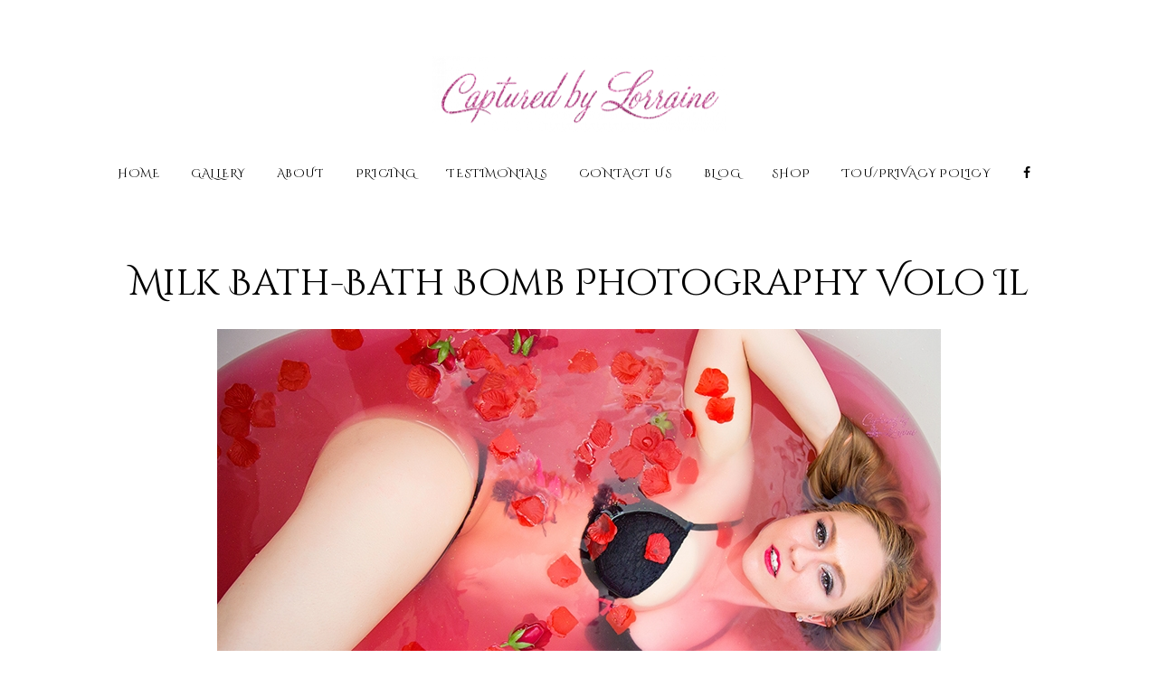

--- FILE ---
content_type: text/html; charset=UTF-8
request_url: https://portrait.capturedbylorraine.com/milk-bath-bath-bomb-photography-volo-il/
body_size: 15576
content:
<!DOCTYPE html>
<html lang="en-US">
<head>
    <meta http-equiv="Content-Type" content="text/html; charset=UTF-8">
    <meta name="viewport" content="width=device-width, initial-scale=1, maximum-scale=1">
    <meta http-equiv="X-UA-Compatible" content="IE=Edge">
        
    <link rel="pingback" href="https://portrait.capturedbylorraine.com/xmlrpc.php">
    <meta name='robots' content='index, follow, max-image-preview:large, max-snippet:-1, max-video-preview:-1' />

	<!-- This site is optimized with the Yoast SEO plugin v26.6 - https://yoast.com/wordpress/plugins/seo/ -->
	<title>Milk Bath-Bath Bomb Photography Volo Il &#8902; Captured by Lorraine Portraits</title>
	<meta name="description" content="Our studio offers Milk Bath-Bath Bomb Photography Volo Il. Milk Bath/bath bomb sessions are an empowering way to capture gorgeous images." />
	<link rel="canonical" href="https://portrait.capturedbylorraine.com/milk-bath-bath-bomb-photography-volo-il/" />
	<meta property="og:locale" content="en_US" />
	<meta property="og:type" content="article" />
	<meta property="og:title" content="Milk Bath-Bath Bomb Photography Volo Il &#8902; Captured by Lorraine Portraits" />
	<meta property="og:description" content="Our studio offers Milk Bath-Bath Bomb Photography Volo Il. Milk Bath/bath bomb sessions are an empowering way to capture gorgeous images." />
	<meta property="og:url" content="https://portrait.capturedbylorraine.com/milk-bath-bath-bomb-photography-volo-il/" />
	<meta property="og:site_name" content="Captured by Lorraine Portraits" />
	<meta property="article:publisher" content="http://www.facebook.com/capturedbylorraine" />
	<meta property="article:modified_time" content="2018-12-03T16:58:58+00:00" />
	<meta name="twitter:card" content="summary_large_image" />
	<script type="application/ld+json" class="yoast-schema-graph">{"@context":"https://schema.org","@graph":[{"@type":"WebPage","@id":"https://portrait.capturedbylorraine.com/milk-bath-bath-bomb-photography-volo-il/","url":"https://portrait.capturedbylorraine.com/milk-bath-bath-bomb-photography-volo-il/","name":"Milk Bath-Bath Bomb Photography Volo Il &#8902; Captured by Lorraine Portraits","isPartOf":{"@id":"https://portrait.capturedbylorraine.com/#website"},"datePublished":"2018-11-25T05:10:48+00:00","dateModified":"2018-12-03T16:58:58+00:00","description":"Our studio offers Milk Bath-Bath Bomb Photography Volo Il. Milk Bath/bath bomb sessions are an empowering way to capture gorgeous images.","inLanguage":"en-US","potentialAction":[{"@type":"ReadAction","target":["https://portrait.capturedbylorraine.com/milk-bath-bath-bomb-photography-volo-il/"]}]},{"@type":"WebSite","@id":"https://portrait.capturedbylorraine.com/#website","url":"https://portrait.capturedbylorraine.com/","name":"Captured by Lorraine Portraits","description":"Contemporary and Fine art portraits.","publisher":{"@id":"https://portrait.capturedbylorraine.com/#organization"},"potentialAction":[{"@type":"SearchAction","target":{"@type":"EntryPoint","urlTemplate":"https://portrait.capturedbylorraine.com/?s={search_term_string}"},"query-input":{"@type":"PropertyValueSpecification","valueRequired":true,"valueName":"search_term_string"}}],"inLanguage":"en-US"},{"@type":"Organization","@id":"https://portrait.capturedbylorraine.com/#organization","name":"Captured by Lorraine Portraits","url":"https://portrait.capturedbylorraine.com/","logo":{"@type":"ImageObject","inLanguage":"en-US","@id":"https://portrait.capturedbylorraine.com/#/schema/logo/image/","url":"https://i0.wp.com/portrait.capturedbylorraine.com/wp-content/uploads/2020/08/Glitter-Logo-Pink-transparent-rezised-e1597030446954.png?fit=650%2C169&ssl=1","contentUrl":"https://i0.wp.com/portrait.capturedbylorraine.com/wp-content/uploads/2020/08/Glitter-Logo-Pink-transparent-rezised-e1597030446954.png?fit=650%2C169&ssl=1","width":650,"height":169,"caption":"Captured by Lorraine Portraits"},"image":{"@id":"https://portrait.capturedbylorraine.com/#/schema/logo/image/"},"sameAs":["http://www.facebook.com/capturedbylorraine"]}]}</script>
	<!-- / Yoast SEO plugin. -->


<link rel='dns-prefetch' href='//secure.gravatar.com' />
<link rel='dns-prefetch' href='//stats.wp.com' />
<link rel='dns-prefetch' href='//fonts.googleapis.com' />
<link rel='dns-prefetch' href='//v0.wordpress.com' />
<link rel='dns-prefetch' href='//widgets.wp.com' />
<link rel='dns-prefetch' href='//s0.wp.com' />
<link rel='dns-prefetch' href='//0.gravatar.com' />
<link rel='dns-prefetch' href='//1.gravatar.com' />
<link rel='dns-prefetch' href='//2.gravatar.com' />
<link rel='dns-prefetch' href='//www.googletagmanager.com' />
<link rel='preconnect' href='//i0.wp.com' />
<link rel='preconnect' href='//c0.wp.com' />
<link rel="alternate" type="application/rss+xml" title="Captured by Lorraine Portraits &raquo; Feed" href="https://portrait.capturedbylorraine.com/feed/" />
<link rel="alternate" type="application/rss+xml" title="Captured by Lorraine Portraits &raquo; Comments Feed" href="https://portrait.capturedbylorraine.com/comments/feed/" />
<link rel="alternate" title="oEmbed (JSON)" type="application/json+oembed" href="https://portrait.capturedbylorraine.com/wp-json/oembed/1.0/embed?url=https%3A%2F%2Fportrait.capturedbylorraine.com%2Fmilk-bath-bath-bomb-photography-volo-il%2F" />
<link rel="alternate" title="oEmbed (XML)" type="text/xml+oembed" href="https://portrait.capturedbylorraine.com/wp-json/oembed/1.0/embed?url=https%3A%2F%2Fportrait.capturedbylorraine.com%2Fmilk-bath-bath-bomb-photography-volo-il%2F&#038;format=xml" />
<style id='wp-img-auto-sizes-contain-inline-css' type='text/css'>
img:is([sizes=auto i],[sizes^="auto," i]){contain-intrinsic-size:3000px 1500px}
/*# sourceURL=wp-img-auto-sizes-contain-inline-css */
</style>
<link rel='stylesheet' id='fontawesome-css' href='https://portrait.capturedbylorraine.com/wp-content/themes/photobooth/css/font-awesome.min.css?ver=6.9' type='text/css' media='all' />
<style id='wp-emoji-styles-inline-css' type='text/css'>

	img.wp-smiley, img.emoji {
		display: inline !important;
		border: none !important;
		box-shadow: none !important;
		height: 1em !important;
		width: 1em !important;
		margin: 0 0.07em !important;
		vertical-align: -0.1em !important;
		background: none !important;
		padding: 0 !important;
	}
/*# sourceURL=wp-emoji-styles-inline-css */
</style>
<link rel='stylesheet' id='wp-block-library-css' href='https://c0.wp.com/c/6.9/wp-includes/css/dist/block-library/style.min.css' type='text/css' media='all' />
<style id='global-styles-inline-css' type='text/css'>
:root{--wp--preset--aspect-ratio--square: 1;--wp--preset--aspect-ratio--4-3: 4/3;--wp--preset--aspect-ratio--3-4: 3/4;--wp--preset--aspect-ratio--3-2: 3/2;--wp--preset--aspect-ratio--2-3: 2/3;--wp--preset--aspect-ratio--16-9: 16/9;--wp--preset--aspect-ratio--9-16: 9/16;--wp--preset--color--black: #000000;--wp--preset--color--cyan-bluish-gray: #abb8c3;--wp--preset--color--white: #ffffff;--wp--preset--color--pale-pink: #f78da7;--wp--preset--color--vivid-red: #cf2e2e;--wp--preset--color--luminous-vivid-orange: #ff6900;--wp--preset--color--luminous-vivid-amber: #fcb900;--wp--preset--color--light-green-cyan: #7bdcb5;--wp--preset--color--vivid-green-cyan: #00d084;--wp--preset--color--pale-cyan-blue: #8ed1fc;--wp--preset--color--vivid-cyan-blue: #0693e3;--wp--preset--color--vivid-purple: #9b51e0;--wp--preset--gradient--vivid-cyan-blue-to-vivid-purple: linear-gradient(135deg,rgb(6,147,227) 0%,rgb(155,81,224) 100%);--wp--preset--gradient--light-green-cyan-to-vivid-green-cyan: linear-gradient(135deg,rgb(122,220,180) 0%,rgb(0,208,130) 100%);--wp--preset--gradient--luminous-vivid-amber-to-luminous-vivid-orange: linear-gradient(135deg,rgb(252,185,0) 0%,rgb(255,105,0) 100%);--wp--preset--gradient--luminous-vivid-orange-to-vivid-red: linear-gradient(135deg,rgb(255,105,0) 0%,rgb(207,46,46) 100%);--wp--preset--gradient--very-light-gray-to-cyan-bluish-gray: linear-gradient(135deg,rgb(238,238,238) 0%,rgb(169,184,195) 100%);--wp--preset--gradient--cool-to-warm-spectrum: linear-gradient(135deg,rgb(74,234,220) 0%,rgb(151,120,209) 20%,rgb(207,42,186) 40%,rgb(238,44,130) 60%,rgb(251,105,98) 80%,rgb(254,248,76) 100%);--wp--preset--gradient--blush-light-purple: linear-gradient(135deg,rgb(255,206,236) 0%,rgb(152,150,240) 100%);--wp--preset--gradient--blush-bordeaux: linear-gradient(135deg,rgb(254,205,165) 0%,rgb(254,45,45) 50%,rgb(107,0,62) 100%);--wp--preset--gradient--luminous-dusk: linear-gradient(135deg,rgb(255,203,112) 0%,rgb(199,81,192) 50%,rgb(65,88,208) 100%);--wp--preset--gradient--pale-ocean: linear-gradient(135deg,rgb(255,245,203) 0%,rgb(182,227,212) 50%,rgb(51,167,181) 100%);--wp--preset--gradient--electric-grass: linear-gradient(135deg,rgb(202,248,128) 0%,rgb(113,206,126) 100%);--wp--preset--gradient--midnight: linear-gradient(135deg,rgb(2,3,129) 0%,rgb(40,116,252) 100%);--wp--preset--font-size--small: 13px;--wp--preset--font-size--medium: 20px;--wp--preset--font-size--large: 36px;--wp--preset--font-size--x-large: 42px;--wp--preset--spacing--20: 0.44rem;--wp--preset--spacing--30: 0.67rem;--wp--preset--spacing--40: 1rem;--wp--preset--spacing--50: 1.5rem;--wp--preset--spacing--60: 2.25rem;--wp--preset--spacing--70: 3.38rem;--wp--preset--spacing--80: 5.06rem;--wp--preset--shadow--natural: 6px 6px 9px rgba(0, 0, 0, 0.2);--wp--preset--shadow--deep: 12px 12px 50px rgba(0, 0, 0, 0.4);--wp--preset--shadow--sharp: 6px 6px 0px rgba(0, 0, 0, 0.2);--wp--preset--shadow--outlined: 6px 6px 0px -3px rgb(255, 255, 255), 6px 6px rgb(0, 0, 0);--wp--preset--shadow--crisp: 6px 6px 0px rgb(0, 0, 0);}:where(.is-layout-flex){gap: 0.5em;}:where(.is-layout-grid){gap: 0.5em;}body .is-layout-flex{display: flex;}.is-layout-flex{flex-wrap: wrap;align-items: center;}.is-layout-flex > :is(*, div){margin: 0;}body .is-layout-grid{display: grid;}.is-layout-grid > :is(*, div){margin: 0;}:where(.wp-block-columns.is-layout-flex){gap: 2em;}:where(.wp-block-columns.is-layout-grid){gap: 2em;}:where(.wp-block-post-template.is-layout-flex){gap: 1.25em;}:where(.wp-block-post-template.is-layout-grid){gap: 1.25em;}.has-black-color{color: var(--wp--preset--color--black) !important;}.has-cyan-bluish-gray-color{color: var(--wp--preset--color--cyan-bluish-gray) !important;}.has-white-color{color: var(--wp--preset--color--white) !important;}.has-pale-pink-color{color: var(--wp--preset--color--pale-pink) !important;}.has-vivid-red-color{color: var(--wp--preset--color--vivid-red) !important;}.has-luminous-vivid-orange-color{color: var(--wp--preset--color--luminous-vivid-orange) !important;}.has-luminous-vivid-amber-color{color: var(--wp--preset--color--luminous-vivid-amber) !important;}.has-light-green-cyan-color{color: var(--wp--preset--color--light-green-cyan) !important;}.has-vivid-green-cyan-color{color: var(--wp--preset--color--vivid-green-cyan) !important;}.has-pale-cyan-blue-color{color: var(--wp--preset--color--pale-cyan-blue) !important;}.has-vivid-cyan-blue-color{color: var(--wp--preset--color--vivid-cyan-blue) !important;}.has-vivid-purple-color{color: var(--wp--preset--color--vivid-purple) !important;}.has-black-background-color{background-color: var(--wp--preset--color--black) !important;}.has-cyan-bluish-gray-background-color{background-color: var(--wp--preset--color--cyan-bluish-gray) !important;}.has-white-background-color{background-color: var(--wp--preset--color--white) !important;}.has-pale-pink-background-color{background-color: var(--wp--preset--color--pale-pink) !important;}.has-vivid-red-background-color{background-color: var(--wp--preset--color--vivid-red) !important;}.has-luminous-vivid-orange-background-color{background-color: var(--wp--preset--color--luminous-vivid-orange) !important;}.has-luminous-vivid-amber-background-color{background-color: var(--wp--preset--color--luminous-vivid-amber) !important;}.has-light-green-cyan-background-color{background-color: var(--wp--preset--color--light-green-cyan) !important;}.has-vivid-green-cyan-background-color{background-color: var(--wp--preset--color--vivid-green-cyan) !important;}.has-pale-cyan-blue-background-color{background-color: var(--wp--preset--color--pale-cyan-blue) !important;}.has-vivid-cyan-blue-background-color{background-color: var(--wp--preset--color--vivid-cyan-blue) !important;}.has-vivid-purple-background-color{background-color: var(--wp--preset--color--vivid-purple) !important;}.has-black-border-color{border-color: var(--wp--preset--color--black) !important;}.has-cyan-bluish-gray-border-color{border-color: var(--wp--preset--color--cyan-bluish-gray) !important;}.has-white-border-color{border-color: var(--wp--preset--color--white) !important;}.has-pale-pink-border-color{border-color: var(--wp--preset--color--pale-pink) !important;}.has-vivid-red-border-color{border-color: var(--wp--preset--color--vivid-red) !important;}.has-luminous-vivid-orange-border-color{border-color: var(--wp--preset--color--luminous-vivid-orange) !important;}.has-luminous-vivid-amber-border-color{border-color: var(--wp--preset--color--luminous-vivid-amber) !important;}.has-light-green-cyan-border-color{border-color: var(--wp--preset--color--light-green-cyan) !important;}.has-vivid-green-cyan-border-color{border-color: var(--wp--preset--color--vivid-green-cyan) !important;}.has-pale-cyan-blue-border-color{border-color: var(--wp--preset--color--pale-cyan-blue) !important;}.has-vivid-cyan-blue-border-color{border-color: var(--wp--preset--color--vivid-cyan-blue) !important;}.has-vivid-purple-border-color{border-color: var(--wp--preset--color--vivid-purple) !important;}.has-vivid-cyan-blue-to-vivid-purple-gradient-background{background: var(--wp--preset--gradient--vivid-cyan-blue-to-vivid-purple) !important;}.has-light-green-cyan-to-vivid-green-cyan-gradient-background{background: var(--wp--preset--gradient--light-green-cyan-to-vivid-green-cyan) !important;}.has-luminous-vivid-amber-to-luminous-vivid-orange-gradient-background{background: var(--wp--preset--gradient--luminous-vivid-amber-to-luminous-vivid-orange) !important;}.has-luminous-vivid-orange-to-vivid-red-gradient-background{background: var(--wp--preset--gradient--luminous-vivid-orange-to-vivid-red) !important;}.has-very-light-gray-to-cyan-bluish-gray-gradient-background{background: var(--wp--preset--gradient--very-light-gray-to-cyan-bluish-gray) !important;}.has-cool-to-warm-spectrum-gradient-background{background: var(--wp--preset--gradient--cool-to-warm-spectrum) !important;}.has-blush-light-purple-gradient-background{background: var(--wp--preset--gradient--blush-light-purple) !important;}.has-blush-bordeaux-gradient-background{background: var(--wp--preset--gradient--blush-bordeaux) !important;}.has-luminous-dusk-gradient-background{background: var(--wp--preset--gradient--luminous-dusk) !important;}.has-pale-ocean-gradient-background{background: var(--wp--preset--gradient--pale-ocean) !important;}.has-electric-grass-gradient-background{background: var(--wp--preset--gradient--electric-grass) !important;}.has-midnight-gradient-background{background: var(--wp--preset--gradient--midnight) !important;}.has-small-font-size{font-size: var(--wp--preset--font-size--small) !important;}.has-medium-font-size{font-size: var(--wp--preset--font-size--medium) !important;}.has-large-font-size{font-size: var(--wp--preset--font-size--large) !important;}.has-x-large-font-size{font-size: var(--wp--preset--font-size--x-large) !important;}
/*# sourceURL=global-styles-inline-css */
</style>

<style id='classic-theme-styles-inline-css' type='text/css'>
/*! This file is auto-generated */
.wp-block-button__link{color:#fff;background-color:#32373c;border-radius:9999px;box-shadow:none;text-decoration:none;padding:calc(.667em + 2px) calc(1.333em + 2px);font-size:1.125em}.wp-block-file__button{background:#32373c;color:#fff;text-decoration:none}
/*# sourceURL=/wp-includes/css/classic-themes.min.css */
</style>
<link rel='stylesheet' id='contact-form-7-css' href='https://portrait.capturedbylorraine.com/wp-content/plugins/contact-form-7/includes/css/styles.css?ver=6.1.4' type='text/css' media='all' />
<link rel='stylesheet' id='photobooth-fonts-css' href='//fonts.googleapis.com/css?family=Cinzel+Decorative%3A400%2C500%2C700%2C300&#038;ver=6.9' type='text/css' media='all' />
<link rel='stylesheet' id='bootstrap-css' href='https://portrait.capturedbylorraine.com/wp-content/themes/photobooth/css/bootstrap.min.css?ver=6.9' type='text/css' media='all' />
<link rel='stylesheet' id='font-awesome-css' href='https://portrait.capturedbylorraine.com/wp-content/themes/photobooth/css/font-awesome.min.css?ver=6.9' type='text/css' media='all' />
<link rel='stylesheet' id='photobooth-vc-css' href='https://portrait.capturedbylorraine.com/wp-content/themes/photobooth/css/vc.css?ver=6.9' type='text/css' media='all' />
<link rel='stylesheet' id='photobooth-theme-css' href='https://portrait.capturedbylorraine.com/wp-content/themes/photobooth/css/theme.css?ver=6.9' type='text/css' media='all' />
<link rel='stylesheet' id='photobooth-lightbox-css' href='https://portrait.capturedbylorraine.com/wp-content/themes/photobooth/css/lightbox.css?ver=6.9' type='text/css' media='all' />
<link rel='stylesheet' id='photobooth-responsive-css' href='https://portrait.capturedbylorraine.com/wp-content/themes/photobooth/css/responsive.css?ver=6.9' type='text/css' media='all' />
<link rel='stylesheet' id='jetpack_likes-css' href='https://c0.wp.com/p/jetpack/15.3.1/modules/likes/style.css' type='text/css' media='all' />
<link rel='stylesheet' id='js_composer_front-css' href='https://portrait.capturedbylorraine.com/wp-content/plugins/js_composer/assets/css/js_composer.min.css?ver=6.6.0' type='text/css' media='all' />
<script type="text/javascript" src="https://c0.wp.com/c/6.9/wp-includes/js/jquery/jquery.min.js" id="jquery-core-js"></script>
<script type="text/javascript" src="https://c0.wp.com/c/6.9/wp-includes/js/jquery/jquery-migrate.min.js" id="jquery-migrate-js"></script>
<link rel="https://api.w.org/" href="https://portrait.capturedbylorraine.com/wp-json/" /><link rel="alternate" title="JSON" type="application/json" href="https://portrait.capturedbylorraine.com/wp-json/wp/v2/pages/2484" /><link rel="EditURI" type="application/rsd+xml" title="RSD" href="https://portrait.capturedbylorraine.com/xmlrpc.php?rsd" />
<meta name="generator" content="WordPress 6.9" />
<link rel='shortlink' href='https://wp.me/P9sFKj-E4' />
<meta name="generator" content="Redux 4.5.9" /><meta name="generator" content="Site Kit by Google 1.168.0" />	<style>img#wpstats{display:none}</style>
		
    <style type="text/css">
	body {
		background-color: #ffffff;
	}
	body.boxed {
		background-color: #edeef0;
	}
	body.boxed > .container {
		background-color: #ffffff;
	}
    .photobooth_dropcaps,
    a,
    a .innertitle:hover,
    .photobooth_meta a:hover,
    .page-numbers.current,
    span.wpcf7-not-valid-tip,
	.photobooth_content .photobooth_contact_info a:hover,
	.photobooth_button, a.photobooth_button,
	.photobooth_price_table_item.most_popular_item a.photobooth_button:hover {
        color: #f21a8d;
    }
    .form-submit input,
	.post-password-form input[type="submit"],
    .photobooth_404_home_btn,
    .wpcf7-submit,
    .photobooth_button,
    .page-numbers:hover {
        background-color: #f21a8d;
    }
    h1, h2, h3, h4, h5, h6 {
        color: #000000;
    }
    body,
	.photobooth_grid_post_wrapper {
        font-family: "Cinzel Decorative";
        font-size: 14px;
        line-height: 24px;
        font-weight: 300;
        color: #2d2d2d;
    }
	.photobooth_albums_categories a,
	.photobooth_albums_listing_wrapper nav.navigation.pagination a {
		color: #2d2d2d;
	}
	.photobooth_albums_categories a:hover,
	input[type="button"]:hover,
	input[type="reset"]:hover,
	input[type="submit"]:hover {
		color: #f21a8d;
	}
    header {
        background-color: rgba(255,255,255, 1);
        background-image: url("https://portrait.capturedbylorraine.com/wp-content/themes/photobooth/img/null.png");
    }
    header .photobooth_logo_cont {
        padding-top: 32px;
        padding-bottom: 40px;
    }
    header.logo_center .photobooth_logo_cont {
        padding-bottom: 34px;
    }
    
        header .photobooth_image_logo {
            width: 650px;
            height: 169px;
            background: url("https://portrait.capturedbylorraine.com/wp-content/uploads/2020/08/Glitter-Logo-Pink-transparent-rezised-e1597030446954.png") 0 0 no-repeat transparent;
        }
        
        .photobooth_transparent_header header .photobooth_image_logo {
            background: url("https://portrait.capturedbylorraine.com/wp-content/uploads/2020/08/Glitter-Logo-Pink-transparent-rezised-e1597030446954.png") 0 0 no-repeat transparent;
        }
        
        @media only screen and (max-width: 760px) {
	        header .photobooth_image_logo {
	            background: url("https://portrait.capturedbylorraine.com/wp-content/uploads/2020/08/Glitter-Logo-Pink-transparent-rezised-e1597030446954.png") 0 0 no-repeat transparent;
	        }
	    }
        
            header .photobooth_image_logo.photobooth_retina {
                width: 325px;
                height: 84px;
                background-size: 325px 84px;
            }
            
    header .photobooth_menu li a {
        color: #000000;
        font-family:"Cinzel Decorative";
        text-transform: uppercase;
        font-style: normal;
        font-weight: 300;
        font-size: 13px;
        line-height: 13px;
    }
    header .photobooth_menu li li a {
	    color: #ffffff;
	}
    .photobooth_transparent_header header .photobooth_menu > li > a {
        color: #ffffff;
    }
    .photobooth_transparent_header header .photobooth_menu > li > a:after {
        background-color: #ffffff;
    }
    header .photobooth_menu > li > a {
        line-height: 156.5px;
        padding-top: 0px;
    }
    header .photobooth_menu li .sub-menu li a {
        background-color: rgba(0,0,0, 0.8);
    }
    header .photobooth_menu li .sub-menu li a {
        font-size: 13px;
        line-height: 22px;
    }
    header .photobooth_menu .sub-menu li.menu-item-has-children:after,
    ul.mobile_menu li a {
        color: #000000;
    }
	header .photobooth_menu > li > a:after {
		background-color: #000000;
	}
    header .photobooth_menu li:hover li:hover > a, header .sub-menu li.current-menu-item > a,
    header .photobooth_menu .sub-menu li.menu-item-has-children:hover:after {
        color: #f21a8d;
    }
	ul.mobile_menu li a:hover,
	ul.mobile_menu li.current-menu-ancestor > a,
	ul.mobile_menu li.current-menu-item > a {
		color: #000000;
	}
    header.logo_center .photobooth_menu > li > a {
        line-height: 13px;
        padding-bottom: 40px;
    }
    header .photobooth_menu li .sub-menu a:after {
        background-color: rgba(63,62,62, 0.8);
    }
    header.logo_center .photobooth_menu > li > a:after {
        margin-top: 18px;
    }
	.post-password-form  p {
		color: #ffffff;
	}
	.post-password-form input[type="password"] {
		border-color: #ffffff;
		color: #ffffff;
	}
	.post-password-form input[type="password"]::-webkit-input-placeholder {
		color: #ffffff;
	}
	.post-password-form input[type="password"]::-moz-placeholder {
		color: #ffffff;
	}

    .error404 h1, .error404 h2, .error404 h3, .error404 h4, .error404 h5, .error404 h6, .error404 p, .error404 header .photobooth_menu > li > a, .error404 header .photobooth_text_logo a,
    .photobooth_404_home_btn {
        color: #ffffff;
    }
    .error404 header .photobooth_menu > li > a::after {
        background-color: #ffffff;
    }
    .page-template-page-coming-soon h1, .page-template-page-coming-soon h2, .page-template-page-coming-soon h3, .page-template-page-coming-soon h4, .page-template-page-coming-soon h5, .page-template-page-coming-soon h6, .page-template-page-coming-soon p, .page-template-page-coming-soon div, .page-template-page-coming-soon header .photobooth_text_logo a {
        color: #ffffff;
    }
    
    footer {
        background-color: #fbfbfb;
        color: #2d2d2d;
    }
    footer ul {
	    color: #000000;
	}
    footer a {
        color: #000000;
    }
    footer a:hover {
        color: #888888;
    }
    ul.wp-block-latest-posts li a,
    ul.wp-block-archives-list li a,
    ul.wp-block-categories-list li a,
	.photobooth_sidebar .widget a, .testimonials_content {
		color: #2d2d2d;
	}
    ul.wp-block-latest-posts li a:hover,
    ul.wp-block-archives-list li a:hover,
    ul.wp-block-categories-list li a:hover,
	.photobooth_sidebar .widget_photoboothfeaturedposts a:hover {
		color: #f21a8d;
	}
	footer .widgettitle {
		color: #000000;
	}
    footer .photobooth_copyright {
        padding-top: 13px;
        padding-bottom: 13px;
    }
    footer .photobooth_copy_text {
        line-height: 25px;
    }
    .copyright_area {
	    background-color: #333333;
	}
    footer .photobooth_copy_text {
        color: #bdbdbd;
    }
    footer .widgets_area {
        padding-top: 40px;
        padding-bottom: 0px;
    }
    
	.photobooth_sidebar .widget a:hover {
		color: #f21a8d;			
	}
	.widget_calendar caption,
	.widget_calendar th {
		color: #000000;
	}
	.photobooth_sidebar .tagcloud a {
		background-color: #ffffff;
		color: #2d2d2d;
	}
	.photobooth_sidebar .tagcloud a:hover {
		background-color: #f21a8d;
		color: #ffffff;
		border-color: #f21a8d;
	}	
	footer .tagcloud a:hover {
		border-color: #2d2d2d;
	}
	
    blockquote,
    .form-submit input,
    .wpcf7-submit,
    .page-numbers:hover,
    .photobooth_button, 
    a.photobooth_button,
    input[type="button"],
	input[type="reset"],
	input[type="submit"] {
        border-color: #f21a8d;
    }
    .wp-block-button.is-style-outline a.wp-block-button__link {
        border-color: #f21a8d;
    }
    body .wp-block-button a.wp-block-button__link:hover {
        border-color: #f21a8d;
        background: #f21a8d;
        color: #ffffff;
    }
    .photobooth_meta a {
        color: #2d2d2d;
    }
    .owl-theme .owl-controls .owl-page span, 
	.mobile_header {
        background-color: #2d2d2d;
    }
	
	input[type="tel"]::-webkit-input-placeholder,
	input[type="search"]::-webkit-input-placeholder,
	input[type="text"]::-webkit-input-placeholder,
	input[type="number"]::-webkit-input-placeholder,
	input[type="email"]::-webkit-input-placeholder,
	input[type="password"]::-webkit-input-placeholder,
	textarea::-webkit-input-placeholder {
		color:#2d2d2d;
	}
	input[type="search"]::-moz-placeholder {
		color:#2d2d2d;
	}
	input[type="text"]::-moz-placeholder {
		color:#2d2d2d;
	}
	input[type="number"]::-moz-placeholder {
		color:#2d2d2d;
	}
	input[type="tel"]::-moz-placeholder {
		color:#2d2d2d;
	}
	input[type="email"]::-moz-placeholder {
		color:#2d2d2d;
	}
	input[type="password"]::-moz-placeholder {
		color:#2d2d2d;
	}
	textarea::-moz-placeholder {
		color:#2d2d2d;
	}	
	.pm_contact_form span.wpcf7-not-valid-tip {
		color: #f21a8d;
	}
	
	/* Price Table Module */
	.photobooth_price_item_price_block span,
	.photobooth_price_item_content p,
	.photobooth_price_item_content {
		color: #000000;
	} 
    .photobooth_price_table_item.most_popular_item .photobooth_button,
	.photobooth_price_table_item .photobooth_button:hover,
	.photobooth_button:hover, a.photobooth_button:hover,
	.photobooth_most_popular_label {
        background-color: #f21a8d;
    }
	
	/* Albums Slider */
	.photobooth_albums_slider body {
		background-color: rgba(255,255,255, 1);
	}
	
	/* Preloader */
	.photobooth_preloader_wrapper {
		background-color: #ffffff;
	}
	.ball-pulse-sync > div {
		background-color: #f21a8d;
	}
	
	.photobooth_button:hover, a.photobooth_button:hover, 
	.most_popular_item .photobooth_button, .most_popular_item a.photobooth_button,
	.photobooth_most_popular_label {
		color: #ffffff;
	}

	/* Header Socials */
	.photobooth_social_icons_list li a,
	.photobooth_social_icons_list li a:hover {
		color:#000000;
	}
	.photobooth_transparent_header .photobooth_social_icons_list li a,
	.photobooth_transparent_header .photobooth_social_icons_list li a:hover {
		color:#ffffff;
	}
    </style>
    <script type='text/javascript'>
    var photobooth_ajaxurl = 'https://portrait.capturedbylorraine.com/wp-admin/admin-ajax.php';
    </script><style type="text/css">.recentcomments a{display:inline !important;padding:0 !important;margin:0 !important;}</style><meta name="generator" content="Powered by WPBakery Page Builder - drag and drop page builder for WordPress."/>
<link rel="icon" href="https://i0.wp.com/portrait.capturedbylorraine.com/wp-content/uploads/2020/07/cropped-CBL_7185.jpg?fit=32%2C32&#038;ssl=1" sizes="32x32" />
<link rel="icon" href="https://i0.wp.com/portrait.capturedbylorraine.com/wp-content/uploads/2020/07/cropped-CBL_7185.jpg?fit=192%2C192&#038;ssl=1" sizes="192x192" />
<link rel="apple-touch-icon" href="https://i0.wp.com/portrait.capturedbylorraine.com/wp-content/uploads/2020/07/cropped-CBL_7185.jpg?fit=180%2C180&#038;ssl=1" />
<meta name="msapplication-TileImage" content="https://i0.wp.com/portrait.capturedbylorraine.com/wp-content/uploads/2020/07/cropped-CBL_7185.jpg?fit=270%2C270&#038;ssl=1" />
<link rel="alternate" type="application/rss+xml" title="RSS" href="https://portrait.capturedbylorraine.com/rsslatest.xml" />		<style type="text/css" id="wp-custom-css">
			.grecaptcha-badge { visibility: hidden; }		</style>
		<noscript><style> .wpb_animate_when_almost_visible { opacity: 1; }</style></noscript><link rel='stylesheet' id='vc_google_fonts_abril_fatfaceregular-css' href='https://fonts.googleapis.com/css?family=Abril+Fatface%3Aregular&#038;ver=6.6.0' type='text/css' media='all' />
</head>
<body class="wp-singular page-template-default page page-id-2484 wp-custom-logo wp-theme-photobooth clean wpb-js-composer js-comp-ver-6.6.0 vc_responsive">
<header class="photobooth_header logo_center photobooth_sticky_header_off">
    <div class="container header_fw">
        <div class="row">
            <div class="col-md-12 photobooth_def_header">
                <div class="photobooth_logo_cont">
                    <a href="https://portrait.capturedbylorraine.com/" class="photobooth_image_logo photobooth_retina"></a>                </div>
                <div class="photobooth_menu_cont">
                    <ul id="menu-main-menu" class="photobooth_menu"><li id="menu-item-6492" class="menu-item menu-item-type-custom menu-item-object-custom menu-item-6492"><a href="/">Home</a></li>
<li id="menu-item-6887" class="menu-item menu-item-type-post_type menu-item-object-page menu-item-6887"><a href="https://portrait.capturedbylorraine.com/gallery-main-page/">Gallery</a></li>
<li id="menu-item-6326" class="menu-item menu-item-type-post_type menu-item-object-page menu-item-6326"><a href="https://portrait.capturedbylorraine.com/about-me/">About</a></li>
<li id="menu-item-6328" class="menu-item menu-item-type-post_type menu-item-object-page menu-item-6328"><a href="https://portrait.capturedbylorraine.com/book-a-session/">Pricing</a></li>
<li id="menu-item-6327" class="menu-item menu-item-type-post_type menu-item-object-page menu-item-6327"><a href="https://portrait.capturedbylorraine.com/testimonials/">Testimonials</a></li>
<li id="menu-item-1802" class="menu-item menu-item-type-post_type menu-item-object-page menu-item-1802"><a href="https://portrait.capturedbylorraine.com/contact-us/">Contact Us</a></li>
<li id="menu-item-6384" class="menu-item menu-item-type-post_type menu-item-object-page menu-item-6384"><a href="https://portrait.capturedbylorraine.com/blog-grid/">Blog</a></li>
<li id="menu-item-7330" class="menu-item menu-item-type-post_type menu-item-object-page menu-item-7330"><a href="https://portrait.capturedbylorraine.com/homepage/">Shop</a></li>
<li id="menu-item-581" class="menu-item menu-item-type-post_type menu-item-object-page menu-item-581"><a href="https://portrait.capturedbylorraine.com/terms-of-use/">TOU/Privacy Policy</a></li>
</ul>                    
			<div class="photobooth_social_icons"><ul class="photobooth_social_icons_list"><li><a class='facebook' target='_blank' href='http://www.facebook.com/capturedbylorraine' title='Facebook'><i class='fa fa-facebook'></i></a></li></ul></div>                </div>
                <div class="clear"></div>
            </div>
            <div class="mobile_header col-md-12">
                <a href="https://portrait.capturedbylorraine.com/" class="photobooth_image_logo photobooth_retina"></a>                <a href="javascript:void(0)" class="btn_mobile_menu">
                    <span class="photobooth_menu_line1"></span>
                    <span class="photobooth_menu_line2"></span>
                    <span class="photobooth_menu_line3"></span>
                </a>
            </div><!-- .mobile_header -->
        </div>
    </div>
</header>		<div id="post-2484" class="container photobooth_container photobooth_header_padding_yes post-2484 page type-page status-publish hentry">
			<div class="row photobooth_no_sidebar">
				<div class="col-md-12 photobooth_content">
										<div class="photobooth_title">
						<h1 class="entry-title">
							Milk Bath-Bath Bomb Photography Volo Il						</h1>
					</div>
										<div class="photobooth_tiny">
						<div class="vc_row wpb_row vc_row-fluid"><div class="wpb_column vc_column_container vc_col-sm-12"><div class="vc_column-inner"><div class="wpb_wrapper">
	<div  class="wpb_single_image wpb_content_element vc_align_center">
		
		<figure class="wpb_wrapper vc_figure">
			<div class="vc_single_image-wrapper   vc_box_border_grey"><img fetchpriority="high" decoding="async" width="800" height="501" src="https://i0.wp.com/portrait.capturedbylorraine.com/wp-content/uploads/2018/11/26-Bath-Bomb-Milkbath-Boudoir.jpg?fit=800%2C501&amp;ssl=1" class="vc_single_image-img attachment-full" alt="" srcset="https://i0.wp.com/portrait.capturedbylorraine.com/wp-content/uploads/2018/11/26-Bath-Bomb-Milkbath-Boudoir.jpg?w=800&amp;ssl=1 800w, https://i0.wp.com/portrait.capturedbylorraine.com/wp-content/uploads/2018/11/26-Bath-Bomb-Milkbath-Boudoir.jpg?resize=300%2C188&amp;ssl=1 300w, https://i0.wp.com/portrait.capturedbylorraine.com/wp-content/uploads/2018/11/26-Bath-Bomb-Milkbath-Boudoir.jpg?resize=768%2C481&amp;ssl=1 768w" sizes="(max-width: 800px) 100vw, 800px" data-attachment-id="2391" data-permalink="https://portrait.capturedbylorraine.com/milk-bath-bath-bomb-photography-northern-il-main-page/26-bath-bomb-milkbath-boudoir/" data-orig-file="https://i0.wp.com/portrait.capturedbylorraine.com/wp-content/uploads/2018/11/26-Bath-Bomb-Milkbath-Boudoir.jpg?fit=800%2C501&amp;ssl=1" data-orig-size="800,501" data-comments-opened="1" data-image-meta="{&quot;aperture&quot;:&quot;4&quot;,&quot;credit&quot;:&quot;Captured by Lorraine&quot;,&quot;camera&quot;:&quot;Canon EOS 5D Mark III&quot;,&quot;caption&quot;:&quot;&quot;,&quot;created_timestamp&quot;:&quot;1523110570&quot;,&quot;copyright&quot;:&quot;Lorraine Matti&quot;,&quot;focal_length&quot;:&quot;28&quot;,&quot;iso&quot;:&quot;1250&quot;,&quot;shutter_speed&quot;:&quot;0.01&quot;,&quot;title&quot;:&quot;&quot;,&quot;orientation&quot;:&quot;1&quot;}" data-image-title="26 Bath Bomb Milkbath Boudoir" data-image-description="" data-image-caption="" data-medium-file="https://i0.wp.com/portrait.capturedbylorraine.com/wp-content/uploads/2018/11/26-Bath-Bomb-Milkbath-Boudoir.jpg?fit=300%2C188&amp;ssl=1" data-large-file="https://i0.wp.com/portrait.capturedbylorraine.com/wp-content/uploads/2018/11/26-Bath-Bomb-Milkbath-Boudoir.jpg?fit=800%2C501&amp;ssl=1" /></div>
		</figure>
	</div>
</div></div></div></div><div class="vc_row wpb_row vc_row-fluid"><div class="wpb_column vc_column_container vc_col-sm-12"><div class="vc_column-inner"><div class="wpb_wrapper">
	<div class="wpb_text_column wpb_content_element " >
		<div class="wpb_wrapper">
			<h2 style="text-align: center;">Milk Bath-Bath Bomb Photography Volo Il</h2>

		</div>
	</div>
</div></div></div></div><div class="vc_row wpb_row vc_row-fluid"><div class="wpb_column vc_column_container vc_col-sm-12"><div class="vc_column-inner"><div class="wpb_wrapper"><div class="vc-hoverbox-wrapper  vc-hoverbox-shape--rounded vc-hoverbox-align--center vc-hoverbox-direction--default vc-hoverbox-width--100"  ontouchstart="">
  <div class="vc-hoverbox">
    <div class="vc-hoverbox-inner">
      <div class="vc-hoverbox-block vc-hoverbox-front" style="background-image: url(https://i0.wp.com/portrait.capturedbylorraine.com/wp-content/uploads/2018/11/CBL_9918.jpg?fit=1024%2C683&#038;ssl=1);">
        <div class="vc-hoverbox-block-inner vc-hoverbox-front-inner">
            <h2 style="color: #f9f9f9;text-align: center;font-family:Abril Fatface;font-weight:400;font-style:normal" class="vc_custom_heading" ><a href="http://portrait.capturedbylorraine.com/bath-bomb-milk-bath-gallery/" target="_blank">Milk Bath/Bath Bomb Gallery</a></h2>
        </div>
      </div>
      <div class="vc-hoverbox-block vc-hoverbox-back" style="background-color: #ebebeb;">
        <div class="vc-hoverbox-block-inner vc-hoverbox-back-inner">
            <h2 style="text-align:center">View Gallery</h2>
            
            <div class="vc_btn3-container vc_btn3-inline" ><a class="vc_general vc_btn3 vc_btn3-size-md vc_btn3-shape-rounded vc_btn3-style-modern vc_btn3-color-violet" href="http://portrait.capturedbylorraine.com/bath-bomb-milk-bath-gallery/" title="View Gallery" target="_blank">View Gallery</a></div>
        </div>
      </div>
    </div>
  </div>
</div></div></div></div></div><div class="vc_row wpb_row vc_row-fluid"><div class="wpb_column vc_column_container vc_col-sm-12"><div class="vc_column-inner"><div class="wpb_wrapper">
	<div class="wpb_text_column wpb_content_element " >
		<div class="wpb_wrapper">
			<h3 style="text-align: center;">Milk Bath-Bath Bomb Photography Volo Il</h3>
<p>Our studio offers milk bath and bath bomb photography sessions. These are some of my favorite sessions to do. Clients typically meet me in my home where we utilize my master bathroom which has a large soaker tub. I can also do these sessions in the privacy of your own home if you have a soaker tub.</p>
<h4>Relaxation and Pampering</h4>
<p>Milk Bath/bath bomb Sessions are an empowering and a beautiful way to capture gorgeous images either before, during, or after pregnancy. Taking time to relax in this quiet boutique session is just one of the many ways to pamper yourself. You can add professional hair and makeup with one of our hair and makeup artists to make it the perfect day of pampering.</p>
<h4>Spa like experience</h4>
<p>I like to give off a spa-like <em>experience</em> from the moment you arrive. I clear the area all around my tub and sink so everything <em>super</em> clean and open. I also provide you with a fresh towel and shower to use if you need. Once dressed in your milk bath attire, I have you first recline into the water while I strategically place the flowers in the bath tub. We’ll do some adjusting throughout the session since the flowers move around easily between posing.</p>
<h4>Beautiful Fresh Flowers</h4>
<p>I offer my clients complimentary florals for their milk bath/bath bomb session. I use fresh florals because they float and it adds to the relaxing experience. The artificial flowers tend to just sink. The botanical influence is selected and used to enhance the images as well as to create an atmosphere of peace and tranquility.</p>
<h4>Bath Bombs are Colorful Fun</h4>
<p>If you choose a bath bomb session, I provide bath bombs in the 2 colors you want for your session. The bath bombs are so much fun because of how the fizz in the water. They also smell amazing and are great for your skin.</p>
<h4>Client Wardrobe Use Included</h4>
<p>I have gorgeous lace dresses you can borrow for our session if you&#8217;d like. They are very feminine and elegant — <em>perfect </em>for these sessions. You can also choose to do these sessions in lingerie or in the nude.</p>

		</div>
	</div>
</div></div></div></div><div class="vc_row wpb_row vc_row-fluid"><div class="wpb_column vc_column_container vc_col-sm-12"><div class="vc_column-inner"><div class="wpb_wrapper">
	<div class="wpb_text_column wpb_content_element " >
		<div class="wpb_wrapper">
			<h3 style="text-align: center;">Milk Bath-Bath Bomb Photography Volo Il</h3>

		</div>
	</div>
</div></div></div></div><div class="vc_row wpb_row vc_row-fluid"><div class="wpb_column vc_column_container vc_col-sm-6"><div class="vc_column-inner"><div class="wpb_wrapper">
	<div class="wpb_text_column wpb_content_element " >
		<div class="wpb_wrapper">
			<h1 style="text-align: center;">Milk Bath/Bath Bomb Session Fee-$199</h1>
<p style="text-align: center;">~*~Does not include images or product~*~</p>
<h3 class="font_7" style="text-align: center;"><span class="color_2">Session Fee Includes:</span></h3>
<p class="font_7" style="text-align: center;"><span class="color_2">**Welcome Guide</span></p>
<p class="font_7" style="text-align: center;"><span class="color_2">**Pre-shoot consultation to design your dream session and prepare for your day</span></p>
<p style="text-align: center;">**Fully Guided Posing</p>
<p style="text-align: center;">**Variety of outfit changes</p>
<p style="text-align: center;">**Access to our exquisite wardrobe, accessories, and props</p>
<p class="font_7" style="text-align: center;"><span class="color_2">**Artistically edited c</span>ustom magazine-style image editing on your chosen images</p>
<p class="font_7" style="text-align: center;"><span class="wixGuard">​**Complimentary i</span><span class="color_2">n-person reveal and ordering appointment.</span></p>
<p style="text-align: center;">**Guidance in selecting your best images</p>

		</div>
	</div>
</div></div></div><div class="wpb_column vc_column_container vc_col-sm-6"><div class="vc_column-inner"><div class="wpb_wrapper">
	<div  class="wpb_single_image wpb_content_element vc_align_center">
		
		<figure class="wpb_wrapper vc_figure">
			<div class="vc_single_image-wrapper   vc_box_border_grey"><img decoding="async" width="1500" height="1229" src="https://i0.wp.com/portrait.capturedbylorraine.com/wp-content/uploads/2018/11/CBL_9848.jpg?fit=1500%2C1229&amp;ssl=1" class="vc_single_image-img attachment-full" alt="" srcset="https://i0.wp.com/portrait.capturedbylorraine.com/wp-content/uploads/2018/11/CBL_9848.jpg?w=1500&amp;ssl=1 1500w, https://i0.wp.com/portrait.capturedbylorraine.com/wp-content/uploads/2018/11/CBL_9848.jpg?resize=300%2C246&amp;ssl=1 300w, https://i0.wp.com/portrait.capturedbylorraine.com/wp-content/uploads/2018/11/CBL_9848.jpg?resize=768%2C629&amp;ssl=1 768w, https://i0.wp.com/portrait.capturedbylorraine.com/wp-content/uploads/2018/11/CBL_9848.jpg?resize=1024%2C839&amp;ssl=1 1024w" sizes="(max-width: 1130px) 100vw, 1130px" data-attachment-id="2407" data-permalink="https://portrait.capturedbylorraine.com/milk-bath-bath-bomb-photography-northern-il-main-page/cbl_9848/" data-orig-file="https://i0.wp.com/portrait.capturedbylorraine.com/wp-content/uploads/2018/11/CBL_9848.jpg?fit=1500%2C1229&amp;ssl=1" data-orig-size="1500,1229" data-comments-opened="1" data-image-meta="{&quot;aperture&quot;:&quot;4&quot;,&quot;credit&quot;:&quot;&quot;,&quot;camera&quot;:&quot;Canon EOS 5D Mark IV&quot;,&quot;caption&quot;:&quot;&quot;,&quot;created_timestamp&quot;:&quot;1541526549&quot;,&quot;copyright&quot;:&quot;&quot;,&quot;focal_length&quot;:&quot;35&quot;,&quot;iso&quot;:&quot;200&quot;,&quot;shutter_speed&quot;:&quot;0.005&quot;,&quot;title&quot;:&quot;&quot;,&quot;orientation&quot;:&quot;1&quot;}" data-image-title="CBL_9848" data-image-description="" data-image-caption="" data-medium-file="https://i0.wp.com/portrait.capturedbylorraine.com/wp-content/uploads/2018/11/CBL_9848.jpg?fit=300%2C246&amp;ssl=1" data-large-file="https://i0.wp.com/portrait.capturedbylorraine.com/wp-content/uploads/2018/11/CBL_9848.jpg?fit=1024%2C839&amp;ssl=1" /></div>
		</figure>
	</div>
</div></div></div></div><div class="vc_row wpb_row vc_row-fluid"><div class="wpb_column vc_column_container vc_col-sm-12"><div class="vc_column-inner"><div class="wpb_wrapper">
	<div class="wpb_text_column wpb_content_element " >
		<div class="wpb_wrapper">
			<h2 style="text-align: center;">Milk Bath-Bath Bomb Photography Volo Il F.A.Q</h2>

		</div>
	</div>
</div></div></div></div><div class="vc_row wpb_row vc_row-fluid"><div class="wpb_column vc_column_container vc_col-sm-6"><div class="vc_column-inner"><div class="wpb_wrapper">
	<div class="wpb_text_column wpb_content_element " >
		<div class="wpb_wrapper">
			<h4><em><strong>Where do you do these sessions? Will it be private?</strong></em></h4>
<p>These sessions are done in my in-home studio which is located in Hampshire Il. I can also do them in your home if you have a soaker tub. It’s totally private except for me, my makeup artist if you include her, and sometimes a female assistant to help and make sure everything looks perfect if needed!</p>
<h4><strong><em>What do I bring with me?</em></strong></h4>
<p>You should bring a dry change of clothes to go home in and any outfits you would like to be photographed in. I have clean towels and a shower available for after the session.</p>
<h4><em><strong>Is the water warm or cold? </strong><br />
</em></h4>
<p>I make sure the water is as warm as you would like it to be.</p>
<h4><strong><em>How deep is the water? </em></strong></h4>
<p>I fill the tub up a little under halfway.</p>
<h4><strong><em>What exactly is in it? </em></strong></h4>
<p>The milk bath is mostly water and powdered milk. If you have any allergies or skin sensitivities, please let me know ahead of time so I can use an alternative.  The bath bomb sessions are colored bath bombs. They typically have essential oils in them.</p>

		</div>
	</div>
</div></div></div><div class="wpb_column vc_column_container vc_col-sm-6"><div class="vc_column-inner"><div class="wpb_wrapper">
	<div class="wpb_text_column wpb_content_element " >
		<div class="wpb_wrapper">
			<h4><strong><em>How do you come up with the concepts and what about outfit changes?</em></strong></h4>
<p>Our session is a collaboration between both of us. I will ask you about your interests and hobbies, plus what outfits you are thinking about wearing, and we’ll see what we can come up with. I’m open to ideas that you may have.</p>
<p><em><br />
</em><strong><em>How long do the sessions take?</em></strong></p>
<p>These sessions can take up to 2 hours. It just depends on how many different outfits you would like. The bath-bomb ones take a little longer because we do two different colors so that means draining and refilling the tub.</p>
<h4><em><span class="UFICommentBody"><strong>Can I wear my contacts? </strong><br />
</span></em></h4>
<p>Yes, you can wear contacts! Your face will not be going under the water unless you would like it to.</p>
<h4><strong><em>Will you help me pose?</em></strong></h4>
<p>I walk you through each pose and I coach your facial expressions so we get the best photos.</p>
<h4><strong><em>What should I wear and will my outfits get ruined?</em></strong></h4>
<p>That’s really up to you and your style. For every session I have a consultation meeting before your photo shoot where we will talk about outfits. I have dresses available for you to use if you would like. I have not had any clothing items ruined in the bath yet, but of course can’t guarantee that.</p>

		</div>
	</div>
</div></div></div></div><div class="vc_row wpb_row vc_row-fluid"><div class="wpb_column vc_column_container vc_col-sm-3"><div class="vc_column-inner"><div class="wpb_wrapper">
	<div  class="wpb_single_image wpb_content_element vc_align_left">
		
		<figure class="wpb_wrapper vc_figure">
			<div class="vc_single_image-wrapper   vc_box_border_grey"><img decoding="async" width="533" height="800" src="https://i0.wp.com/portrait.capturedbylorraine.com/wp-content/uploads/2018/11/22-Bath-Bomb-Milkbath-Boudoir.jpg?fit=533%2C800&amp;ssl=1" class="vc_single_image-img attachment-large" alt="" srcset="https://i0.wp.com/portrait.capturedbylorraine.com/wp-content/uploads/2018/11/22-Bath-Bomb-Milkbath-Boudoir.jpg?w=533&amp;ssl=1 533w, https://i0.wp.com/portrait.capturedbylorraine.com/wp-content/uploads/2018/11/22-Bath-Bomb-Milkbath-Boudoir.jpg?resize=200%2C300&amp;ssl=1 200w" sizes="(max-width: 533px) 100vw, 533px" data-attachment-id="2390" data-permalink="https://portrait.capturedbylorraine.com/milk-bath-bath-bomb-photography-northern-il-main-page/22-bath-bomb-milkbath-boudoir/" data-orig-file="https://i0.wp.com/portrait.capturedbylorraine.com/wp-content/uploads/2018/11/22-Bath-Bomb-Milkbath-Boudoir.jpg?fit=533%2C800&amp;ssl=1" data-orig-size="533,800" data-comments-opened="1" data-image-meta="{&quot;aperture&quot;:&quot;4&quot;,&quot;credit&quot;:&quot;Captured by Lorraine&quot;,&quot;camera&quot;:&quot;Canon EOS 5D Mark III&quot;,&quot;caption&quot;:&quot;&quot;,&quot;created_timestamp&quot;:&quot;1523110110&quot;,&quot;copyright&quot;:&quot;Lorraine Matti&quot;,&quot;focal_length&quot;:&quot;24&quot;,&quot;iso&quot;:&quot;1250&quot;,&quot;shutter_speed&quot;:&quot;0.01&quot;,&quot;title&quot;:&quot;&quot;,&quot;orientation&quot;:&quot;1&quot;}" data-image-title="22 Bath Bomb Milkbath Boudoir" data-image-description="" data-image-caption="" data-medium-file="https://i0.wp.com/portrait.capturedbylorraine.com/wp-content/uploads/2018/11/22-Bath-Bomb-Milkbath-Boudoir.jpg?fit=200%2C300&amp;ssl=1" data-large-file="https://i0.wp.com/portrait.capturedbylorraine.com/wp-content/uploads/2018/11/22-Bath-Bomb-Milkbath-Boudoir.jpg?fit=533%2C800&amp;ssl=1" /></div>
		</figure>
	</div>
</div></div></div><div class="wpb_column vc_column_container vc_col-sm-3"><div class="vc_column-inner"><div class="wpb_wrapper">
	<div  class="wpb_single_image wpb_content_element vc_align_left">
		
		<figure class="wpb_wrapper vc_figure">
			<div class="vc_single_image-wrapper   vc_box_border_grey"><img loading="lazy" decoding="async" width="683" height="1024" src="https://i0.wp.com/portrait.capturedbylorraine.com/wp-content/uploads/2018/11/CBL_9855.jpg?fit=683%2C1024&amp;ssl=1" class="vc_single_image-img attachment-large" alt="" srcset="https://i0.wp.com/portrait.capturedbylorraine.com/wp-content/uploads/2018/11/CBL_9855.jpg?w=1000&amp;ssl=1 1000w, https://i0.wp.com/portrait.capturedbylorraine.com/wp-content/uploads/2018/11/CBL_9855.jpg?resize=200%2C300&amp;ssl=1 200w, https://i0.wp.com/portrait.capturedbylorraine.com/wp-content/uploads/2018/11/CBL_9855.jpg?resize=768%2C1152&amp;ssl=1 768w, https://i0.wp.com/portrait.capturedbylorraine.com/wp-content/uploads/2018/11/CBL_9855.jpg?resize=683%2C1024&amp;ssl=1 683w" sizes="auto, (max-width: 683px) 100vw, 683px" data-attachment-id="2408" data-permalink="https://portrait.capturedbylorraine.com/milk-bath-bath-bomb-photography-northern-il-main-page/cbl_9855/" data-orig-file="https://i0.wp.com/portrait.capturedbylorraine.com/wp-content/uploads/2018/11/CBL_9855.jpg?fit=1000%2C1500&amp;ssl=1" data-orig-size="1000,1500" data-comments-opened="1" data-image-meta="{&quot;aperture&quot;:&quot;4&quot;,&quot;credit&quot;:&quot;&quot;,&quot;camera&quot;:&quot;Canon EOS 5D Mark IV&quot;,&quot;caption&quot;:&quot;&quot;,&quot;created_timestamp&quot;:&quot;1541526730&quot;,&quot;copyright&quot;:&quot;&quot;,&quot;focal_length&quot;:&quot;24&quot;,&quot;iso&quot;:&quot;200&quot;,&quot;shutter_speed&quot;:&quot;0.005&quot;,&quot;title&quot;:&quot;&quot;,&quot;orientation&quot;:&quot;1&quot;}" data-image-title="CBL_9855" data-image-description="" data-image-caption="" data-medium-file="https://i0.wp.com/portrait.capturedbylorraine.com/wp-content/uploads/2018/11/CBL_9855.jpg?fit=200%2C300&amp;ssl=1" data-large-file="https://i0.wp.com/portrait.capturedbylorraine.com/wp-content/uploads/2018/11/CBL_9855.jpg?fit=683%2C1024&amp;ssl=1" /></div>
		</figure>
	</div>
</div></div></div><div class="wpb_column vc_column_container vc_col-sm-3"><div class="vc_column-inner"><div class="wpb_wrapper">
	<div  class="wpb_single_image wpb_content_element vc_align_left">
		
		<figure class="wpb_wrapper vc_figure">
			<div class="vc_single_image-wrapper   vc_box_border_grey"><img loading="lazy" decoding="async" width="683" height="1024" src="https://i0.wp.com/portrait.capturedbylorraine.com/wp-content/uploads/2018/11/CBL_9906.jpg?fit=683%2C1024&amp;ssl=1" class="vc_single_image-img attachment-large" alt="" srcset="https://i0.wp.com/portrait.capturedbylorraine.com/wp-content/uploads/2018/11/CBL_9906.jpg?w=1000&amp;ssl=1 1000w, https://i0.wp.com/portrait.capturedbylorraine.com/wp-content/uploads/2018/11/CBL_9906.jpg?resize=200%2C300&amp;ssl=1 200w, https://i0.wp.com/portrait.capturedbylorraine.com/wp-content/uploads/2018/11/CBL_9906.jpg?resize=768%2C1152&amp;ssl=1 768w, https://i0.wp.com/portrait.capturedbylorraine.com/wp-content/uploads/2018/11/CBL_9906.jpg?resize=683%2C1024&amp;ssl=1 683w" sizes="auto, (max-width: 683px) 100vw, 683px" data-attachment-id="2411" data-permalink="https://portrait.capturedbylorraine.com/milk-bath-bath-bomb-photography-northern-il-main-page/cbl_9906/" data-orig-file="https://i0.wp.com/portrait.capturedbylorraine.com/wp-content/uploads/2018/11/CBL_9906.jpg?fit=1000%2C1500&amp;ssl=1" data-orig-size="1000,1500" data-comments-opened="1" data-image-meta="{&quot;aperture&quot;:&quot;4&quot;,&quot;credit&quot;:&quot;&quot;,&quot;camera&quot;:&quot;Canon EOS 5D Mark IV&quot;,&quot;caption&quot;:&quot;&quot;,&quot;created_timestamp&quot;:&quot;1541527641&quot;,&quot;copyright&quot;:&quot;&quot;,&quot;focal_length&quot;:&quot;24&quot;,&quot;iso&quot;:&quot;200&quot;,&quot;shutter_speed&quot;:&quot;0.005&quot;,&quot;title&quot;:&quot;&quot;,&quot;orientation&quot;:&quot;1&quot;}" data-image-title="CBL_9906" data-image-description="" data-image-caption="" data-medium-file="https://i0.wp.com/portrait.capturedbylorraine.com/wp-content/uploads/2018/11/CBL_9906.jpg?fit=200%2C300&amp;ssl=1" data-large-file="https://i0.wp.com/portrait.capturedbylorraine.com/wp-content/uploads/2018/11/CBL_9906.jpg?fit=683%2C1024&amp;ssl=1" /></div>
		</figure>
	</div>
</div></div></div><div class="wpb_column vc_column_container vc_col-sm-3"><div class="vc_column-inner"><div class="wpb_wrapper">
	<div  class="wpb_single_image wpb_content_element vc_align_left">
		
		<figure class="wpb_wrapper vc_figure">
			<div class="vc_single_image-wrapper   vc_box_border_grey"><img loading="lazy" decoding="async" width="533" height="800" src="https://i0.wp.com/portrait.capturedbylorraine.com/wp-content/uploads/2018/11/17-Bath-Bomb-Milkbath-Boudoir-Butterflies.jpg?fit=533%2C800&amp;ssl=1" class="vc_single_image-img attachment-large" alt="" srcset="https://i0.wp.com/portrait.capturedbylorraine.com/wp-content/uploads/2018/11/17-Bath-Bomb-Milkbath-Boudoir-Butterflies.jpg?w=533&amp;ssl=1 533w, https://i0.wp.com/portrait.capturedbylorraine.com/wp-content/uploads/2018/11/17-Bath-Bomb-Milkbath-Boudoir-Butterflies.jpg?resize=200%2C300&amp;ssl=1 200w" sizes="auto, (max-width: 533px) 100vw, 533px" data-attachment-id="2387" data-permalink="https://portrait.capturedbylorraine.com/milk-bath-bath-bomb-photography-northern-il-main-page/17-bath-bomb-milkbath-boudoir-butterflies/" data-orig-file="https://i0.wp.com/portrait.capturedbylorraine.com/wp-content/uploads/2018/11/17-Bath-Bomb-Milkbath-Boudoir-Butterflies.jpg?fit=533%2C800&amp;ssl=1" data-orig-size="533,800" data-comments-opened="1" data-image-meta="{&quot;aperture&quot;:&quot;4&quot;,&quot;credit&quot;:&quot;Captured by Lorraine&quot;,&quot;camera&quot;:&quot;Canon EOS 5D Mark III&quot;,&quot;caption&quot;:&quot;&quot;,&quot;created_timestamp&quot;:&quot;1523107486&quot;,&quot;copyright&quot;:&quot;Lorraine Matti&quot;,&quot;focal_length&quot;:&quot;70&quot;,&quot;iso&quot;:&quot;1250&quot;,&quot;shutter_speed&quot;:&quot;0.01&quot;,&quot;title&quot;:&quot;&quot;,&quot;orientation&quot;:&quot;1&quot;}" data-image-title="17 Bath Bomb Milkbath Boudoir Butterflies" data-image-description="" data-image-caption="" data-medium-file="https://i0.wp.com/portrait.capturedbylorraine.com/wp-content/uploads/2018/11/17-Bath-Bomb-Milkbath-Boudoir-Butterflies.jpg?fit=200%2C300&amp;ssl=1" data-large-file="https://i0.wp.com/portrait.capturedbylorraine.com/wp-content/uploads/2018/11/17-Bath-Bomb-Milkbath-Boudoir-Butterflies.jpg?fit=533%2C800&amp;ssl=1" /></div>
		</figure>
	</div>
</div></div></div></div><div class="vc_row wpb_row vc_row-fluid"><div class="wpb_column vc_column_container vc_col-sm-12"><div class="vc_column-inner"><div class="wpb_wrapper">[napoli_about title=&#8221;About the Photographer&#8221; image=&#8221;15&#8243;]My name is Lorraine and I have a passion for helping you to see yourself the way others see you and for showing you your real beauty. I want you to know you&#8217;re perfect just the way you are. I am very dedicated to my client’s happiness and I fully guide you in the posing process. I have been on both sides of the camera so I know what it feels like to be vulnerable in front of it.</p>
<p>When was the last time you were professionally photographed? One day your children, significant others, family and friends will look for portraits of you they will treasure for years to come, what will they find? My portrait clients come to my studio for the transformative and healing experience which comes with a portrait shoot. They come to my studio for that extra boost of self-esteem, or to celebrate themselves or a milestone in their lives.[/napoli_about]</div></div></div></div><div class="vc_row wpb_row vc_row-fluid"><div class="wpb_column vc_column_container vc_col-sm-12"><div class="vc_column-inner"><div class="wpb_wrapper">
	<div class="wpb_text_column wpb_content_element " >
		<div class="wpb_wrapper">
			<h2>Contact us using the form below!</h2>

		</div>
	</div>
</div></div></div></div><div class="vc_row wpb_row vc_row-fluid"><div class="wpb_column vc_column_container vc_col-sm-12"><div class="vc_column-inner"><div class="wpb_wrapper">
<div class="wpcf7 no-js" id="wpcf7-f4-p2484-o1" lang="en-US" dir="ltr" data-wpcf7-id="4">
<div class="screen-reader-response"><p role="status" aria-live="polite" aria-atomic="true"></p> <ul></ul></div>
<form action="/milk-bath-bath-bomb-photography-volo-il/#wpcf7-f4-p2484-o1" method="post" class="wpcf7-form init" aria-label="Contact form" novalidate="novalidate" data-status="init">
<fieldset class="hidden-fields-container"><input type="hidden" name="_wpcf7" value="4" /><input type="hidden" name="_wpcf7_version" value="6.1.4" /><input type="hidden" name="_wpcf7_locale" value="en_US" /><input type="hidden" name="_wpcf7_unit_tag" value="wpcf7-f4-p2484-o1" /><input type="hidden" name="_wpcf7_container_post" value="2484" /><input type="hidden" name="_wpcf7_posted_data_hash" value="" />
</fieldset>
<p>Your Name (required)
</p>
<p><span class="wpcf7-form-control-wrap" data-name="your-name"><input size="40" maxlength="400" class="wpcf7-form-control wpcf7-text wpcf7-validates-as-required" aria-required="true" aria-invalid="false" value="" type="text" name="your-name" /></span>
</p>
<p>Your Email-CHECK SPELLING! (required)
</p>
<p><span class="wpcf7-form-control-wrap" data-name="your-email"><input size="40" maxlength="400" class="wpcf7-form-control wpcf7-email wpcf7-validates-as-required wpcf7-text wpcf7-validates-as-email" aria-required="true" aria-invalid="false" value="" type="email" name="your-email" /></span>
</p>
<p>Phone number? I will only use if the email bounces back to me! (required)
</p>
<p><span class="wpcf7-form-control-wrap" data-name="your-Subject"><input size="40" maxlength="400" class="wpcf7-form-control wpcf7-text" aria-invalid="false" value="" type="text" name="your-Subject" /></span>
</p>
<p>What kind of portrait session do you need-Studio, Outdoor, Children? Any additional questions? (required)
</p>
<p><span class="wpcf7-form-control-wrap" data-name="your-message"><textarea cols="40" rows="10" maxlength="2000" class="wpcf7-form-control wpcf7-textarea" aria-invalid="false" name="your-message"></textarea></span>
</p>
<p><input class="wpcf7-form-control wpcf7-submit has-spinner" type="submit" value="Send" />
</p><div class="wpcf7-response-output" aria-hidden="true"></div>
</form>
</div>
</div></div></div></div><div class="vc_row wpb_row vc_row-fluid"><div class="wpb_column vc_column_container vc_col-sm-12"><div class="vc_column-inner"><div class="wpb_wrapper">
	<div class="wpb_raw_code wpb_content_element wpb_raw_html" >
		<div class="wpb_wrapper">
			<!-- Begin Mailchimp Signup Form -->
<link href="//cdn-images.mailchimp.com/embedcode/classic-10_7.css" rel="stylesheet" type="text/css">
<style type="text/css">
	#mc_embed_signup{background:#fff; clear:left; font:14px Helvetica,Arial,sans-serif; }
	/* Add your own Mailchimp form style overrides in your site stylesheet or in this style block.
	   We recommend moving this block and the preceding CSS link to the HEAD of your HTML file. */
</style>
<div id="mc_embed_signup">
<form action="https://capturedbylorraine.us15.list-manage.com/subscribe/post?u=e6ccbeaf5d925594452716ff2&amp;id=9988480228" method="post" id="mc-embedded-subscribe-form" name="mc-embedded-subscribe-form" class="validate" target="_blank" novalidate>
    <div id="mc_embed_signup_scroll">
	<h2>Subscribe to our mailing list to learn more about our sessions and be the first to know of any specials coming up. </h2>
<div class="indicates-required"><span class="asterisk">*</span> indicates required</div>
<div class="mc-field-group">
	<label for="mce-EMAIL">Email Address  <span class="asterisk">*</span>
</label>
	<input type="email" value="" name="EMAIL" class="required email" id="mce-EMAIL">
</div>
<div class="mc-field-group">
	<label for="mce-FNAME">First Name  <span class="asterisk">*</span>
</label>
	<input type="text" value="" name="FNAME" class="required" id="mce-FNAME">
</div>
<div class="mc-field-group">
	<label for="mce-LNAME">Last Name </label>
	<input type="text" value="" name="LNAME" class="" id="mce-LNAME">
</div>
	<div id="mce-responses" class="clear">
		<div class="response" id="mce-error-response" style="display:none"></div>
		<div class="response" id="mce-success-response" style="display:none"></div>
	</div>    <!-- real people should not fill this in and expect good things - do not remove this or risk form bot signups-->
    <div style="position: absolute; left: -5000px;" aria-hidden="true"><input type="text" name="b_e6ccbeaf5d925594452716ff2_9988480228" tabindex="-1" value=""></div>
    <div class="clear"><input type="submit" value="Subscribe" name="subscribe" id="mc-embedded-subscribe" class="button"></div>
    </div>
</form>
</div>
<script type='text/javascript' src='//s3.amazonaws.com/downloads.mailchimp.com/js/mc-validate.js'></script><script type='text/javascript'>(function($) {window.fnames = new Array(); window.ftypes = new Array();fnames[0]='EMAIL';ftypes[0]='email';fnames[1]='FNAME';ftypes[1]='text';fnames[2]='LNAME';ftypes[2]='text';fnames[3]='ADDRESS';ftypes[3]='address';fnames[4]='PHONE';ftypes[4]='phone';}(jQuery));var $mcj = jQuery.noConflict(true);</script>
<!--End mc_embed_signup-->
		</div>
	</div>
</div></div></div></div><div class="vc_row wpb_row vc_row-fluid"><div class="wpb_column vc_column_container vc_col-sm-12"><div class="vc_column-inner"><div class="wpb_wrapper">
	<div class="wpb_text_column wpb_content_element " >
		<div class="wpb_wrapper">
			<p style="text-align: center;">Copyright © Captured by Lorraine Photography | <a href="http://www.capturedbylorraine.com/contact-us/" target="_blank" rel="noopener">Contact Us</a> | <a href="http://portrait.capturedbylorraine.com/#home">Home</a></p>
<p style="text-align: center;">Captured by Lorraine-Hampshire Il, 60140 Phone: 630-677-2291 Email: capturedbylorraine@gmail.com</p>

		</div>
	</div>
</div></div></div></div>
					</div>
					<div class="photobooth_subtiny">
											</div>
					<div class="photobooth_comments_cont"></div>
				</div>
							</div>
		</div>
	
	<footer class="photobooth_footer  footer_widgets_off">

    
    <div class="container-fluid copyright_area">
        <div class="row">
            <div class="col-md-12">
                <div class="container">
			        <div class="row">
			            <div class="col-md-12">
			                <div class="photobooth_copyright">
			                    <div class="photobooth_copy_text">
			                        Copyright © 2024 Captured by Lorraine Photography. All Rights Reserved.			                    </div>
			                    <div class="clear"></div>
			                </div>
						</div>
					</div>
                </div>
            </div>
        </div>
    </div>
</footer>
	<div class="photobooth_preloader_wrapper">
		<div class="photobooth_preloader_content">
	    	<div class="loader-inner ball-pulse-sync">
	          <div></div>
	          <div></div>
	          <div></div>
	        </div>
        </div>
    </div>
    <script type="speculationrules">
{"prefetch":[{"source":"document","where":{"and":[{"href_matches":"/*"},{"not":{"href_matches":["/wp-*.php","/wp-admin/*","/wp-content/uploads/*","/wp-content/*","/wp-content/plugins/*","/wp-content/themes/photobooth/*","/*\\?(.+)"]}},{"not":{"selector_matches":"a[rel~=\"nofollow\"]"}},{"not":{"selector_matches":".no-prefetch, .no-prefetch a"}}]},"eagerness":"conservative"}]}
</script>
<a rel="nofollow" style="display:none" href="https://portrait.capturedbylorraine.com/?blackhole=41e25ef5d0" title="Do NOT follow this link or you will be banned from the site!">Captured by Lorraine Portraits</a>
<script type="text/javascript" src="https://c0.wp.com/c/6.9/wp-includes/js/dist/hooks.min.js" id="wp-hooks-js"></script>
<script type="text/javascript" src="https://c0.wp.com/c/6.9/wp-includes/js/dist/i18n.min.js" id="wp-i18n-js"></script>
<script type="text/javascript" id="wp-i18n-js-after">
/* <![CDATA[ */
wp.i18n.setLocaleData( { 'text direction\u0004ltr': [ 'ltr' ] } );
//# sourceURL=wp-i18n-js-after
/* ]]> */
</script>
<script type="text/javascript" src="https://portrait.capturedbylorraine.com/wp-content/plugins/contact-form-7/includes/swv/js/index.js?ver=6.1.4" id="swv-js"></script>
<script type="text/javascript" id="contact-form-7-js-before">
/* <![CDATA[ */
var wpcf7 = {
    "api": {
        "root": "https:\/\/portrait.capturedbylorraine.com\/wp-json\/",
        "namespace": "contact-form-7\/v1"
    },
    "cached": 1
};
//# sourceURL=contact-form-7-js-before
/* ]]> */
</script>
<script type="text/javascript" src="https://portrait.capturedbylorraine.com/wp-content/plugins/contact-form-7/includes/js/index.js?ver=6.1.4" id="contact-form-7-js"></script>
<script type="text/javascript" src="https://portrait.capturedbylorraine.com/wp-content/themes/photobooth/js/theme.js?ver=6.9" id="photobooth-theme-js"></script>
<script type="text/javascript" id="photobooth-theme-js-after">
/* <![CDATA[ */
                
                
                
            
//# sourceURL=photobooth-theme-js-after
/* ]]> */
</script>
<script type="text/javascript" src="https://portrait.capturedbylorraine.com/wp-content/themes/photobooth/js/lightbox.js?ver=6.9" id="jquery_lightbox-js"></script>
<script type="text/javascript" id="jetpack-stats-js-before">
/* <![CDATA[ */
_stq = window._stq || [];
_stq.push([ "view", JSON.parse("{\"v\":\"ext\",\"blog\":\"139820683\",\"post\":\"2484\",\"tz\":\"-6\",\"srv\":\"portrait.capturedbylorraine.com\",\"j\":\"1:15.3.1\"}") ]);
_stq.push([ "clickTrackerInit", "139820683", "2484" ]);
//# sourceURL=jetpack-stats-js-before
/* ]]> */
</script>
<script type="text/javascript" src="https://stats.wp.com/e-202603.js" id="jetpack-stats-js" defer="defer" data-wp-strategy="defer"></script>
<script type="text/javascript" src="https://portrait.capturedbylorraine.com/wp-content/plugins/js_composer/assets/js/dist/js_composer_front.min.js?ver=6.6.0" id="wpb_composer_front_js-js"></script>
<script id="wp-emoji-settings" type="application/json">
{"baseUrl":"https://s.w.org/images/core/emoji/17.0.2/72x72/","ext":".png","svgUrl":"https://s.w.org/images/core/emoji/17.0.2/svg/","svgExt":".svg","source":{"concatemoji":"https://portrait.capturedbylorraine.com/wp-includes/js/wp-emoji-release.min.js?ver=6.9"}}
</script>
<script type="module">
/* <![CDATA[ */
/*! This file is auto-generated */
const a=JSON.parse(document.getElementById("wp-emoji-settings").textContent),o=(window._wpemojiSettings=a,"wpEmojiSettingsSupports"),s=["flag","emoji"];function i(e){try{var t={supportTests:e,timestamp:(new Date).valueOf()};sessionStorage.setItem(o,JSON.stringify(t))}catch(e){}}function c(e,t,n){e.clearRect(0,0,e.canvas.width,e.canvas.height),e.fillText(t,0,0);t=new Uint32Array(e.getImageData(0,0,e.canvas.width,e.canvas.height).data);e.clearRect(0,0,e.canvas.width,e.canvas.height),e.fillText(n,0,0);const a=new Uint32Array(e.getImageData(0,0,e.canvas.width,e.canvas.height).data);return t.every((e,t)=>e===a[t])}function p(e,t){e.clearRect(0,0,e.canvas.width,e.canvas.height),e.fillText(t,0,0);var n=e.getImageData(16,16,1,1);for(let e=0;e<n.data.length;e++)if(0!==n.data[e])return!1;return!0}function u(e,t,n,a){switch(t){case"flag":return n(e,"\ud83c\udff3\ufe0f\u200d\u26a7\ufe0f","\ud83c\udff3\ufe0f\u200b\u26a7\ufe0f")?!1:!n(e,"\ud83c\udde8\ud83c\uddf6","\ud83c\udde8\u200b\ud83c\uddf6")&&!n(e,"\ud83c\udff4\udb40\udc67\udb40\udc62\udb40\udc65\udb40\udc6e\udb40\udc67\udb40\udc7f","\ud83c\udff4\u200b\udb40\udc67\u200b\udb40\udc62\u200b\udb40\udc65\u200b\udb40\udc6e\u200b\udb40\udc67\u200b\udb40\udc7f");case"emoji":return!a(e,"\ud83e\u1fac8")}return!1}function f(e,t,n,a){let r;const o=(r="undefined"!=typeof WorkerGlobalScope&&self instanceof WorkerGlobalScope?new OffscreenCanvas(300,150):document.createElement("canvas")).getContext("2d",{willReadFrequently:!0}),s=(o.textBaseline="top",o.font="600 32px Arial",{});return e.forEach(e=>{s[e]=t(o,e,n,a)}),s}function r(e){var t=document.createElement("script");t.src=e,t.defer=!0,document.head.appendChild(t)}a.supports={everything:!0,everythingExceptFlag:!0},new Promise(t=>{let n=function(){try{var e=JSON.parse(sessionStorage.getItem(o));if("object"==typeof e&&"number"==typeof e.timestamp&&(new Date).valueOf()<e.timestamp+604800&&"object"==typeof e.supportTests)return e.supportTests}catch(e){}return null}();if(!n){if("undefined"!=typeof Worker&&"undefined"!=typeof OffscreenCanvas&&"undefined"!=typeof URL&&URL.createObjectURL&&"undefined"!=typeof Blob)try{var e="postMessage("+f.toString()+"("+[JSON.stringify(s),u.toString(),c.toString(),p.toString()].join(",")+"));",a=new Blob([e],{type:"text/javascript"});const r=new Worker(URL.createObjectURL(a),{name:"wpTestEmojiSupports"});return void(r.onmessage=e=>{i(n=e.data),r.terminate(),t(n)})}catch(e){}i(n=f(s,u,c,p))}t(n)}).then(e=>{for(const n in e)a.supports[n]=e[n],a.supports.everything=a.supports.everything&&a.supports[n],"flag"!==n&&(a.supports.everythingExceptFlag=a.supports.everythingExceptFlag&&a.supports[n]);var t;a.supports.everythingExceptFlag=a.supports.everythingExceptFlag&&!a.supports.flag,a.supports.everything||((t=a.source||{}).concatemoji?r(t.concatemoji):t.wpemoji&&t.twemoji&&(r(t.twemoji),r(t.wpemoji)))});
//# sourceURL=https://portrait.capturedbylorraine.com/wp-includes/js/wp-emoji-loader.min.js
/* ]]> */
</script>
</body>
</html>

--- FILE ---
content_type: text/css
request_url: https://portrait.capturedbylorraine.com/wp-content/themes/photobooth/css/theme.css?ver=6.9
body_size: 13924
content:
/*-------------------------------------------------------------
[Master Stylesheet]

Project: Photobooth
[Table of contents]

01. WordPress Core
02. Inputs & Forms
03. Contact Info Custom Class 
04. General 
05. Header 
	05.01. Base Header
	05.02. Main Menu 
	05.03. Logo 
06. Sidebar 
07. Footer 
08. Default Listing 
09. Typography 
10. Widgets 
	10.01. Base 
	10.02. Custom Widgets 
	10.03. Menus & Lists Widgets 
	10.04. RSS Widget
	10.05. Calendar Widget 
	10.06. Tag Cloud Widget 
11. Single Post 
12. 404 
13. Coming Soon 
14. Buttons and Links 
15. Custom Classes 
16. Split Showcase Template 
17. Ribbon Slider Template 
18. Slide Show Template 
19. Albums Listing 
20. Albums Listing Slider 
21. Albums Single 
22. Featured Albums 
23. Photographer's Page Custom Classes 
24. Preloader
25. Password Protected

-------------------------------------------------------------*/

.alignnone {
    margin: 5px 20px 20px 0;
}

.aligncenter,
div.aligncenter {
    display: block;
    margin: 5px auto 5px auto;
}

.alignright {
    float: right;
    margin: 5px 0 20px 20px;
}

.alignleft {
    float: left;
    margin: 5px 20px 20px 0;
}

a img.alignright {
    float: right;
    margin: 5px 0 20px 20px;
}

a img.alignnone {
    margin: 5px 20px 20px 0;
}

a img.alignleft {
    float: left;
    margin: 5px 20px 20px 0;
}

a img.aligncenter {
    display: block;
    margin-left: auto;
    margin-right: auto
}

.dn {
    display: none !important;
}

.wp-caption {
    max-width: 100% !important;
    text-align: center;
}

.sticky, .gallery-caption, .bypostauthor {

}

.wp-caption.alignnone {
    margin: 5px 20px 20px 0;
}

.wp-caption.alignleft {
    margin: 5px 20px 20px 0;
}

.wp-caption.alignright {
    margin: 5px 0 20px 20px;
}

.wp-caption img {
    border: 0 none;
    height: auto;
    margin: 0;
    max-width: 98.5%;
    padding: 0;
    width: auto;
}

.wp-caption p.wp-caption-text {
    font-size: 13px;
    line-height: 17px;
    margin: 15px 0 0 0;
    padding: 0 4px 5px;
    font-weight:700;
}

/* Text meant only for screen readers. */
.screen-reader-text {
    clip: rect(1px, 1px, 1px, 1px);
    position: absolute !important;
    height: 1px;
    width: 1px;
    overflow: hidden;
}

.screen-reader-text:focus {
    background-color: #f1f1f1;
    border-radius: 3px;
    box-shadow: 0 0 2px 2px rgba(0, 0, 0, 0.6);
    clip: auto !important;
    color: #21759b;
    display: block;
    font-size: 14px;
    font-size: 0.875rem;
    font-weight: bold;
    height: auto;
    left: 5px;
    line-height: normal;
    padding: 15px 23px 14px;
    text-decoration: none;
    top: 5px;
    width: auto;
    z-index: 100000; /* Above WP toolbar. */
}

img {
    max-width: 100%;
    height: auto;
}

table {
    width: 100%;
    border-collapse: collapse;
}

table td, table th {
    text-align: center;
    padding: 7px 10px;
    border: 1px solid #e1e1e1;
}

dt {
    font-weight: bold;
    text-decoration: underline;
}

dd {
    margin: 0;
    padding: 0 0 0.5em 0;
}

pre {
    display: block;
    white-space: pre;
    margin: 1em 0;
    word-break: break-all;
    word-wrap: break-word;
    max-width: 100%;
}

/* Inputs & Forms */
input[type="button"],
input[type="reset"],
input[type="submit"],
input[type="radio"],
input[type="checkbox"] {
    cursor: pointer;
    outline: none;
}

input[type="button"],
input[type="reset"],
input[type="submit"] {
    height: 51px;
    box-sizing: border-box;
    -moz-box-sizing: border-box;
    -webkit-box-sizing: border-box;
    border: 2px solid;
    line-height: 21px;
    display: inline-block;
    outline: none !important;
    padding: 13px 30px 13px 30px;
    text-decoration: none;
    border-radius: 4px;
    color: #fff;
    text-transform: uppercase;
    font-size: 13px;
    transition: all 300ms;
    letter-spacing: 1px;
}

.photobooth_password_form input[type="password"] {
	height: 51px;
}

input[type="button"]:hover,
input[type="reset"]:hover,
input[type="submit"]:hover {
    background: transparent;
}

input[type="submit"].wpcf7-submit {
    display: block;
    width: auto;
    box-sizing: border-box;
    -webkit-box-sizing: border-box;
    -moz-box-sizing: border-box;
    text-align: center;
}

select,
input[type="search"],
input[type="text"],
input[type="number"],
input[type="tel"],
input[type="email"],
input[type="password"],
textarea {
    background: none;
    height: 40px;
    padding: 10px 14px 10px 14px;
    line-height: 20px;
    width: 100%;
    font-size: 13px;
    box-sizing: border-box;
    -moz-box-sizing: border-box;
    -webkit-box-sizing: border-box;
    margin-bottom: 10px;
    outline: none !important;
    border: #ebedf2 2px solid;
    border-radius: 4px;
}

select option {
    border: none;
}

textarea {
    resize: none;
    height: 120px;
    opacity: 1;
}

input[type="tel"]::-webkit-input-placeholder,
input[type="search"]::-webkit-input-placeholder,
input[type="text"]::-webkit-input-placeholder,
input[type="number"]::-webkit-input-placeholder,
input[type="email"]::-webkit-input-placeholder,
input[type="password"]::-webkit-input-placeholder,
textarea::-webkit-input-placeholder {
    -webkit-font-smoothing: antialiased;
}

input[type="search"]::-moz-placeholder {
    opacity: 1;
    -moz-osx-font-smoothing: grayscale;
}

input[type="text"]::-moz-placeholder {
    opacity: 1;
    -moz-osx-font-smoothing: grayscale;
}

input[type="number"]::-moz-placeholder {
    opacity: 1;
    -moz-osx-font-smoothing: grayscale;
}

input[type="tel"]::-moz-placeholder {
    opacity: 1;
    -moz-osx-font-smoothing: grayscale;
}

input[type="email"]::-moz-placeholder {
    opacity: 1;
    -moz-osx-font-smoothing: grayscale;
}

input[type="password"]::-moz-placeholder {
    opacity: 1;
    -moz-osx-font-smoothing: grayscale;
}

textarea::-moz-placeholder {
    opacity: 1;
    -moz-osx-font-smoothing: grayscale;
}

/* Comment Coockies Opt-In Checkbox */
.comment-form-cookies-consent {
    padding-top: 7px;
    position: relative;
    overflow: hidden;
	padding-bottom: 20px;
}
.comment-form-cookies-consent input[type="checkbox"]:checked,
.comment-form-cookies-consent input[type="checkbox"]:not(:checked) {
    position: absolute;
    left: -9999px;
}
.comment-form-cookies-consent input[type="checkbox"]:checked + label,
.comment-form-cookies-consent input[type="checkbox"]:not(:checked) + label {
    position: relative;
    cursor: pointer;
    line-height: 20px;
    display: inline-block;
    transition: color 300ms;
}
.comment-form-cookies-consent input[type="checkbox"]:checked + label:before,
.comment-form-cookies-consent input[type="checkbox"]:not(:checked) + label:before {
    content: '';
    position: static;
    display: inline-block;
    vertical-align: middle;
    width: 25px;
    height: 25px;
    padding: 5px;
    border-radius: 0%;
    margin-right: 10px;
    box-sizing: border-box;
    transform: translateY(-2px);
    background: transparent;
	border: 1px solid #e8eaee;
	border-radius: 4px;
}
.comment-form-cookies-consent input[type="checkbox"]:checked + label:after,
.comment-form-cookies-consent input[type="checkbox"]:not(:checked) + label:after {
    content: "\f00c";
	font-family: 'FontAwesome';
	font-size: 16px;
	line-height: 20px;
	transition: opacity 300ms;
	position: absolute;
	left: 5px;
	top: 0px;
}
.comment-form-cookies-consent input[type="checkbox"]:not(:checked) + label:after {
	opacity: 0;
}

/* Custom Select */
.select-hidden {
	display: none;
	visibility: hidden;
}
.photobooth_select_wrapper {
	cursor: pointer;
	display: inline-block;
	position: relative;
	color: #979797;
	width: 100%;
	height: 50px;
	-webkit-touch-callout: none;
    -webkit-user-select: none;
    -khtml-user-select: none;
    -moz-user-select: none;
    -ms-user-select: none;
    user-select: none;
}
.photobooth_select {
	position: absolute; 
	top: 0;
	right: 0;
	bottom: 0;
	left: 0;
	padding: 13px 35px 9px 12px;
	box-sizing: border-box;
	-moz-box-sizing: border-box;
	-webkit-box-sizing: border-box;
	transition: all 0.2s ease-in;
    white-space: nowrap;
}
.photobooth_select:before {
	content:'\f107';
    display: block;
    font-family: 'FontAwesome';
    font-size: 16px;
    line-height: 20px;
    position: absolute;
    top: 13px;
    right: 13px;
	z-index: 3;
}
.photobooth_select.active:before {
    top: 13px;
	content:'\f106';
}

.photobooth_tiny .photobooth_select_wrapper ul.select-options {
	display: none; 
	position: absolute;
	top: 100%;
	right: 0;
	left: 0;
	z-index: 999;
	margin: 0;
	padding: 10px 0;
	list-style: none;
	overflow: hidden;
	text-align: left;
}
.photobooth_tiny .photobooth_select_wrapper ul.select-options.long_select {
    overflow-y: scroll;
}
.photobooth_tiny .photobooth_select_wrapper ul.select-options li {
	margin: 0;
	padding: 12px 10px;
	transition: color 300ms, background 300ms;
}
.select-options li[rel="hide"] {
	display: none;
}


.photobooth_cs_content_wrapper input[type="email"]::-webkit-input-placeholder {
    color: #ffffff;
}

.photobooth_cs_content_wrapper input[type="email"]::-moz-placeholder {
    color: #ffffff;
}

.photobooth_contact_form {
    position: relative;
}

.photobooth_contact_form .wpcf7-form-control-wrap.your-message {
    display: block;
}

.photobooth_contact_form .wpcf7-form-control-wrap {
	margin-bottom: 15px;
}

.photobooth_contact_form .wpcf7-form-control-wrap.your-name {
    width: calc(50% - 15px);
    display: inline-block;
    margin-right: 15px;
}

input.wpcf7-form-control, textarea.wpcf7-form-control {
	margin-bottom: 0;
}

.wpcf7-form p {
	margin-top: 0;
	margin-bottom: 16px;
}

.photobooth_preview_customizer_cont {
	position: fixed;
	top: 130px;
	right: -34px;
	z-index: 11111;
	width: 70px;
	height: 35px;
	background: #ffffff;
	text-align: left;
	vertical-align: middle;
	border-radius: 10px 0 0 10px;
	transition: right 0.18s ease;
	-webkit-box-shadow: -6px 0px 11px 0px rgba(0,0,0,0.37);
	-moz-box-shadow: -6px 0px 11px 0px rgba(0,0,0,0.37);
	box-shadow: -6px 0px 11px 0px rgba(0,0,0,0.37);
}

.photobooth_preview_customizer_cont.photobooth_preview_customizer_nl, .photobooth_fullscreen_fullview .photobooth_preview_customizer_cont {
	right: -250px;
}

.photobooth_preview_customizer_cont:hover {
	right: -25px;
}

.photobooth_preview_customizer_cont a {
	width: 70px;
	height: 35px;
	display: block;
	margin-left: 10px;
}

.photobooth_preview_customizer_cont i {
	font-size: 21px;
	line-height: 21px;
	padding-top: 7px;
	cursor: pointer;
	color:#000;
}

.photobooth_contact_form .wpcf7-form-control-wrap.your-email {
    width: calc(50% - 15px);
    display: inline-block;
    margin-left: 15px;
}

.photobooth_contact_form div.wpcf7-validation-errors {
    margin-top: 5px !important;
}

.photobooth_contact_form span.wpcf7-not-valid-tip {
    font-size: 12px;
    line-height: 14px;
    margin: -15px 0 15px 0;
    padding-left: 0;
}

.wpcf7-not-valid-tip {
	margin-top: 10px;
}

.photobooth_contact_form .ajax-loader {
    display: none !important;
    position: absolute;
    bottom: 47px;
    left: 50%;
    transform: translateX(-50%);
}

.photobooth_contact_form .ajax-loader.is-active {
    display: block !important;
}

/* Contact Info Custom Class */
.photobooth_contact_info h6 {
    text-transform: uppercase;
    margin: 0 0 8px 0;
}

.photobooth_contact_info p {
    font-size: 15px;
    line-height: 31px;
    margin: 0 0 23px 0;
}

.photobooth_contact_info p:last-child {
    margin: 0;
}

.photobooth_content .photobooth_contact_info a {
    text-decoration: none;
}

.photobooth_content .photobooth_contact_info a:hover {
    text-decoration: none;
}

.photobooth_contact_info .vc_icon_element.vc_icon_element-outer {
    display: inline-block;
    width: auto;
    margin: 0 11px 0 0;
}

.photobooth_contact_info .vc_icon_element.vc_icon_element-outer .vc_icon_element-inner.vc_icon_element-size-xs.vc_icon_element-have-style-inner {
    border-width: 0 !important;
    border-radius: 4px !important;
    width: 32px !important;
    height: 32px !important;
    line-height: 32px !important;
    transition: opacity 350ms;
}

.photobooth_contact_info .vc_icon_element.vc_icon_element-outer .vc_icon_element-inner.vc_icon_element-size-xs.vc_icon_element-have-style-inner:hover {
    opacity: 0.8;
}

.photobooth_contact_info .vc_icon_element.vc_icon_element-outer .vc_icon_element-inner span.vc_icon_element-icon:before {
    font-size: 15px;
    line-height: 32px;
}

.photobooth_contact_info .vc_icon_element.vc_icon_element-outer:last-child {
    margin: 0;
}

/* General */
.clear {
    clear: both;
}

body {
    position: relative;
    overflow-x: hidden;
    letter-spacing: 0.04em;
    font-weight: 300;
/*     -webkit-font-smoothing: antialiased; */
}

a {
    text-decoration: none;
    outline: none;
    transition: color .3s, opacity .3s;
    -webkit-transition: color .3s, opacity .3s;
}

.photobooth_content a {
    text-decoration: underline;
    color: inherit;
}

.photobooth_content a:hover, .photobooth_content a:focus {
    text-decoration: none;
}

input,
textarea,
button {
    -webkit-appearance: none;
    outline: none;
}
input[type="radio"] {
	-webkit-appearance: radio;
}
input[type="checkbox"] {
	-webkit-appearance: checkbox;
}
input[type=checkbox] {
	-webkit-appearance:checkbox;
}

input:focus,
textarea:focus,
body {
    outline: none;
}

/* Header */
html {
    overflow-x: hidden;
}

header {
	background-repeat: repeat;
}

header.logo_center > div {
	padding-top: 30px;
}

.photobooth_transparent_header header.logo_center > div {
	padding-top: 0;
}

header.photobooth_header {
    position: relative;
    z-index: 90;
}

html.photobooth_height_100 {
    height: 100%;
}
html.photobooth_height_100.has_admin_bar {
	height:calc(100% - 32px);
}

@media only screen and (min-width: 760px) {
    html.photobooth_single_album header.photobooth_header,
    html.photobooth_transparent_header header.photobooth_header {
        background-color: transparent;
        background-image: none;
    }
}

@media only screen and (max-width: 1023px) {
    .photobooth_preview_customizer_cont {
	    display: none;
    }
}

.container.header_fw {
    width: 99%;
}

.photobooth_stripes_fullscreen header.photobooth_header,
.photobooth_fullscreen_slider header.photobooth_header,
.photobooth_ribbon_slider_page header.photobooth_header,
.photobooth_split_gallery_page header.photobooth_header {
    position: fixed;
    z-index: 30;
    left: 0;
    top: 0;
    width: 100%;
    display: block;
    transition: transform 500ms, opacity 500ms;
}

.photobooth_stripes_fullscreen .admin-bar header.photobooth_header,
.photobooth_fullscreen_slider .admin-bar header.photobooth_header,
.photobooth_ribbon_slider_page .admin-bar header.photobooth_header,
.photobooth_split_gallery_page .admin-bar header.photobooth_header {
    top: 32px;
}

.photobooth_fullscreen_fullview.photobooth_fullscreen_slider header.photobooth_header,
.photobooth_ribbon_fullview.photobooth_ribbon_slider_page header.photobooth_header {
    transform: translateY(-100%);
    opacity: 0;
}

header.photobooth_header .photobooth_menu {
    list-style: none;
    margin: 0;
    padding: 0;
}

header.photobooth_header .photobooth_menu .sub-menu {
    padding-left: 0;
    list-style: none;
    display: none;
}

header.photobooth_header .photobooth_menu > li {
    display: inline-block;
    margin-right: 30px;
    position: relative;
}

header.photobooth_header .photobooth_menu > li:last-child {
    margin-right: 0;
}

header.photobooth_header .photobooth_menu li a {
    text-decoration: none;
    display: block;
    position: relative;
}

header.photobooth_header .photobooth_menu > li > a:after {
    position: absolute;
    margin-top: 10px;
    top: 50%;
    left: 0;
    content: "";
    display: block;
    width: 0;
    height: 1px;
    transition: 0.3s all;
}

header.photobooth_header.logo_center .photobooth_menu > li > a:after {
    top: 0;
}

header.photobooth_header .photobooth_menu > li.current-menu-item > a:after,
header.photobooth_header .photobooth_menu > li.current-menu-ancestor > a:after {
    width: 100%;
    margin-left: 0;
}

header.photobooth_header .photobooth_menu > li.photobooth_menu_active > a:after {
    width: 100%;
    margin-left: 0;
}

.logo_center .photobooth_menu_notify {
	margin-top: 0;
	margin-bottom: 20px;
}

header.photobooth_header .photobooth_menu li .sub-menu {
    position: absolute;
    z-index: 10000;
    left: 50%;
}

header.photobooth_header .photobooth_menu li .sub-menu li {
    width: 200px;
    text-align: left;
}

header.photobooth_header .photobooth_menu li .sub-menu {
    margin-left: -100px;
}

header.photobooth_header .photobooth_menu li .sub-menu a {
    text-transform: none;
    display: block;
    padding: 13px 20px;
    position: relative;
}

header.photobooth_header .photobooth_menu li .sub-menu a:after {
    content: "";
    display: block;
    bottom: 1px;
    left: 20px;
    width: 156px;
    height: 1px;
    position: absolute;
}

header.photobooth_header .photobooth_menu li .sub-menu li:last-child > a:after {
    display: none;
}

header.photobooth_header .photobooth_menu .sub-menu li:first-child > a {
    padding-top: 20px;
    border-radius: 10px 10px 0 0;
}

header.photobooth_header .photobooth_menu .sub-menu li:last-child > a {
    padding-bottom: 15px;
    border-radius: 0 0 10px 10px;
}

header.photobooth_header .photobooth_menu li .sub-menu li:first-child {
    padding-top: 5px;
}

header.photobooth_header .photobooth_menu li:hover > .sub-menu {
    display: block;
}

header.photobooth_header.logo_right .photobooth_menu > li:first-child .sub-menu {
    margin-left: -50px;
}

header.photobooth_header.logo_left .photobooth_menu > li:last-child .sub-menu {
    margin-left: -152px;
}

header.photobooth_header .photobooth_menu .sub-menu li {
    position: relative;
}

header.photobooth_header .photobooth_menu .sub-menu .sub-menu {
    margin-left: 0 !important;
    left: auto;
    right: -200px;
    top: -7px;
}

header.photobooth_header .photobooth_menu .sub-menu .sub-menu li:first-child {
    padding-top: 0;
}

header.photobooth_header .photobooth_menu .sub-menu li:first-child .sub-menu {
    top: 5px;
}

header.photobooth_header .photobooth_menu .sub-menu .sub-menu li {
    padding-left: 5px;
}

header.photobooth_header.logo_left .photobooth_menu li:nth-last-child(1) .sub-menu .sub-menu, header.photobooth_header.logo_left .photobooth_menu li:nth-last-child(2) .sub-menu .sub-menu, header.photobooth_header.logo_left .photobooth_menu li:nth-last-child(3) .sub-menu .sub-menu, header.photobooth_header.logo_center .photobooth_menu li:nth-last-child(1) .sub-menu .sub-menu {
    right: 200px;
}

header.photobooth_header.logo_left .photobooth_menu li:nth-last-child(1) .sub-menu .sub-menu li, header.photobooth_header.logo_left .photobooth_menu li:nth-last-child(2) .sub-menu .sub-menu li, header.photobooth_header.logo_left .photobooth_menu li:nth-last-child(3) .sub-menu .sub-menu li, header.photobooth_header.logo_center .photobooth_menu li:nth-last-child(1) .sub-menu .sub-menu li {
    padding-right: 5px;
}

header.photobooth_header .photobooth_menu .sub-menu li.menu-item-has-children:after {
    display: inline-block;
    position: absolute;
    right: 24px;
    top: 8px;
    content: "\f105";
    font-family: FontAwesome;
    z-index: 11111;
    transition: color 0.3s;
}

/* Social Icons */
.photobooth_social_icons {
	display:inline-block;
	vertical-align:middle;
}
.photobooth_social_icons_list {
	margin:0 0 0 22px;
	padding:0;
}
.photobooth_social_icons_list:empty {
	display:none;
}
.photobooth_social_icons_list li {
	padding:0;
	margin:0;
	list-style:none;
	display:inline-block;
	margin:0 10px;
}
.photobooth_social_icons_list li a {
	font-size:14px;
	line-height:20px;
	transition:opacity 500ms;
}
.photobooth_social_icons_list li a:hover {
	opacity:0.5;
}
.logo_center .photobooth_social_icons {
	vertical-align:top;
}
.photobooth_social_icons_mobile {
	text-align:center;
}
.photobooth_menu_cont .photobooth_menu {
	display:inline-block;
	vertical-align:middle;
}
.logo_center .menu-main-menu-container {
	display:block;
}

/* Logo */

header.photobooth_header .photobooth_text_logo a, header.photobooth_header .photobooth_text_logo a:hover {
    text-decoration: none !important;
}

header.photobooth_header .photobooth_image_logo {
    display: inline-block;
}

header.photobooth_header .photobooth_logo_cont {
    line-height: 1px;
}

header.photobooth_header.logo_left .photobooth_logo_cont {
    float: left;
}

header.photobooth_header.logo_right .photobooth_logo_cont {
    float: right;
}

header.photobooth_header.logo_right .photobooth_menu_cont {
    float: left;
}

header.photobooth_header.logo_left .photobooth_menu_cont {
    float: right;
}

header.photobooth_header.logo_center .photobooth_logo_cont {
    text-align: center;
    float: none;
}

header.photobooth_header.logo_center .photobooth_menu_cont, header.photobooth_header.logo_center .photobooth_menu_cont .photobooth_menu {
    float: none;
    text-align: center;
}

header.photobooth_header.logo_center .photobooth_menu_cont {
    clear: both;
}

/* Sidebar */
.photobooth_left_sidebar .photobooth_sidebar {
    float: left;
}

.photobooth_left_sidebar .photobooth_content {
    float: right;
}

.photobooth_left_sidebar .photobooth_content:after {
    clear: both;
    content: "";
    display: block;
}

/* Boxed Layout */
body.boxed > .container {
    padding-left: 45px;
    padding-right: 45px;
    width: 1220px;
}

body.boxed > .container > .row {
    margin-left: -40px;
    margin-right: -40px;
}

/* Footer */
.photobooth_footer {
    font-size: 14px;
    line-height: 22px;
}

.footer_spacer {
    width: 100%;
    height: 1px;
}

.photobooth_footer .photobooth_text_logo a, .photobooth_footer .photobooth_text_logo a:hover {
    text-decoration: none !important;
}

.photobooth_footer .photobooth_copy_text {
    overflow: hidden;
    padding-top: 1px;
    text-align: center;
}

.widgettitle {
    text-transform: uppercase;
    font-weight: 400;
    margin-bottom: 24px;
}

footer .widgettitle {
    margin-bottom: 28px;
}

.photobooth_footer a:hover {
    text-decoration: none;
}

.photobooth_footer.footer_widgets_on .widget {
    margin-bottom: 32px;
}

@media only screen and (min-width: 1200px) {
    .container.copyright_area {
        width: 1140px;
    }
}

.container.copyright_area {
    padding: 0;
}

/* Default Listing */
dl {
    margin-bottom: 20px;
}

dl dt {
    font-weight: 600;
    text-decoration: underline;
}

dl dd {
    margin: 0 0 20px 0;
}

.photobooth_tiny ul > li {
    padding: 0 0 5px 8px;
    list-style: disc;
}

.photobooth_tiny ol {
    margin: 0 0 18px 0;
    padding: 0 0 0 18px;
}

.photobooth_tiny ol > li {
    position: relative;
    list-style: decimal;
    padding: 0 0 5px 8px;
}

.photobooth_tiny ul > li:last-child,
.photobooth_tiny ol > li:last-child {
    padding-bottom: 0;
}

.photobooth_tiny ul {
    margin: 0 0 18px 0;
    padding: 0 0 0 16px;
}

.photobooth_tiny ul > li ul,
.photobooth_tiny ul > li ol,
.photobooth_tiny ol > li ul,
.photobooth_tiny ol > li ol {
	padding-top:5px;
    margin-bottom: 0;
}

.photobooth_tiny ol ol,
.photobooth_tiny ol ul,
.photobooth_tiny ul ol,
.photobooth_tiny ul ul {
    padding-bottom: 0;
}

/* Typography */
h1, h2, h3, h4, h5, h6 {
    margin-top: 0;
    margin-bottom: 20px;
    font-weight: 300;
	word-wrap: break-word;
}

h1:empty, h2:empty, h3:empty, h4:empty, h5:empty, h6:empty {
    display: none;
}

h1 {
    font-size: 40px;
    line-height: 50px;
}

h2 {
    font-size: 30px;
    line-height: 40px;
}

h3 {
    font-size: 20px;
    line-height: 30px;
}

h4 {
    font-size: 17px;
    line-height: 27px;
}

h5 {
    font-size: 15px;
    line-height: 25px;
}

h6 {
    font-size: 14px;
    line-height: 24px;
}

p {
    margin: 20px 0;
}

p:first-child {
	margin-top: 0;
}

.photobooth_content {
    margin-top: 50px;
    margin-bottom: 80px
}

.photobooth_sidebar {
    margin-top: 55px;
}

.photobooth_header_padding_no .photobooth_content {
    margin-top: 0;
}

.photobooth_header_padding_no .photobooth_sidebar {
    margin: 0;
}

.entry-title {
    text-align: center;
}

blockquote {
    margin: 25px 0;
    padding: 5px 0 5px 25px;
    border-left: 5px solid;
    position: relative;
}

blockquote:before {
    position: absolute;
    content: "“";
    top: -12px;
    left: 15px;
    color: #e8eaee;
    display: block;
    line-height: 150px;
    font-size: 150px;
    z-index: -1;
}

blockquote p:first-child {
    margin-top: 0;
}

blockquote p:last-child {
    margin-bottom: 0;
}

/* Dropcap */
.photobooth_dropcap,
.photobooth_dropcaps {
    display: block;
    float: left;
    font-size: 4em;
    line-height: 1em;
    padding-right: 20px;
    font-weight: 700;
}

.photobooth_dropcaps.type2 {
    color: #000000;
}

table.noborder td {
    border: none;
    text-align: left;
    padding: 0 20px 0 0;
    margin: 0;
    vertical-align: top;
}

table.noborder ul, table.noborder ol {
    margin: 0 0 0 20px;
    padding-left: 0;
}

table.noborder li {
    margin-bottom: 4px;
}

/* Widgets */
.widget_photoboothgalleryposts .photobooth_albums_listing {
    margin-left: -12px;
    font-size: 0;
    line-height: 0;
}

.widget_photoboothgalleryposts img {
	border-radius: 5px;
}

.widget_photoboothgalleryposts .photobooth_album_item {
    display: inline-block;
    padding: 0 0 12px 12px;
}

.widget_photoboothgalleryposts .photobooth_items_2 .photobooth_album_item {
	width: calc(50% - 1px);
}

.widget_photoboothgalleryposts .photobooth_items_3 .photobooth_album_item {
    width: calc(33.33% - 1px);
    margin-left: -1px;
}

.widget_photoboothgalleryposts .photobooth_items_3 .photobooth_album_item img, img.scaleandgray {
	transition: all 0.3s;
	-webkit-filter: grayscale(100%);
    filter: grayscale(100%);	
}

.widget_photoboothgalleryposts .photobooth_items_3 .photobooth_album_item:hover img, img.scaleandgray:hover {
	transform: scale(1.11);
	-webkit-filter: grayscale(0%);
    filter: grayscale(0%);
}

.widget_photoboothgalleryposts .photobooth_items_4 .photobooth_album_item {
	width: calc(25% - 1px);
}

.widget_photoboothtexttable .photobooth_tt_row {
    margin-bottom: 13px;
    padding-bottom: 13px;
    clear: both;
    overflow: hidden;
    margin-top: -1px;
}

.photobooth_tt_name {
    float: left;
    width: 29%;
}

.photobooth_tt_value {
    float: right;
    width: 71%;
    text-align: right;
}

.photobooth_tt_row:last-child {
    border-bottom: none;
    margin-bottom: 0;
    padding-bottom: 0;
}

body .widget_photoboothfeaturedposts .photobooth_meta {
    margin-top: 2px;
}

.widget_photoboothfeaturedposts .photobooth_posts_item {
    margin-bottom: 11px;
    padding-bottom: 13px;
    border-bottom: 1px solid;
    position: relative;
    min-height: 57px;
}
.widget_photoboothfeaturedposts .photobooth_posts_item:last-child {
	min-height:0;
}

.widget_photoboothfeaturedposts .photobooth_posts_item:last-child {
    margin-bottom: 0;
}

.widget_photoboothfeaturedposts .photobooth_posts_item.photobooth_block_with_fi {
    padding-left: 50px;
}

.widget_photoboothfeaturedposts img {
    position: absolute;
    top: 4px;
    left: 0;
}

.widget_photoboothfeaturedposts .photobooth_posts_item:last-child {
    border-bottom: none !important;
    margin-bottom: 0 !important;
    padding-bottom: 0 !important;
}

.widget_photoboothfeaturedposts a,
.widget_photoboothfeaturedposts a:hover {
    text-decoration: none;
}

/* Custom Widgets */
.about_us_widget img {
    display: block;
    margin: 0 0 15px 0;
}

/* Default Widgets */
.widget {
    margin-bottom: 38px;
}

.widget a {
    text-decoration: none;
}

/* Search Widget*/
.widget_search {
    margin-bottom: 38px;
}

.widget_search input[type="submit"] {
    display: none;
}

.widget_search input {
    margin: 0;
}

.widget_search input[type="submit"] {
    display: none;
}

.search_form {
    position: relative;
}

form.photobooth_search_form {
    position: relative;
}

.photobooth_icon_search {
    position: absolute;
    right: 13px;
    top: 9px;
    cursor: pointer;
}

input.photobooth_field_search {
    padding-right: 40px;
}

/* Menus & Lists Widgets */
ul.wp-block-latest-posts,
ul.wp-block-archives-list,
ul.wp-block-categories-list,
.widget_product_categories ul,
.widget_nav_menu ul,
.widget_archive ul,
.widget_pages ul,
.widget_categories ul,
.widget_recent_entries ul,
.widget_meta ul,
.widget_recent_comments ul {
    padding: 0;
    margin: -13px 0 0;
}

ul.wp-block-latest-posts li ul,
ul.wp-block-archives-list li ul,
ul.wp-block-categories-list li ul,
.widget_product_categories ul li ul,
.widget_archive ul li ul,
.widget_pages ul li ul,
.widget_recent_entries ul li ul,
.widget_meta ul li ul,
.widget_recent_comments ul li ul {
    padding: 4px 0 0 0px;
    margin: 0;
}

ul.wp-block-latest-posts li,
ul.wp-block-archives-list li,
ul.wp-block-categories-list li,
.widget_product_categories ul li,
.widget_nav_menu ul li,
.widget_archive ul li,
.widget_pages ul li,
.widget_categories ul li,
.widget_recent_entries ul li,
.widget_meta ul li,
.widget_recent_comments ul li {
    padding: 11px 20px 8px 0;
    position: relative;
    transition: padding 300ms;
    list-style: none;
    list-style-position: inside !important;
}

ul.wp-block-latest-posts li a,
ul.wp-block-archives-list li a,
ul.wp-block-categories-list li a,
.widget_nav_menu ul li a,
.widget_archive ul li a,
.widget_pages ul li a,
.widget_categories ul li a,
.widget_recent_entries ul li a,
.widget_meta ul li a {
    padding: 0 0 0 0;
    display: inline-block;
    border-radius: 0;
    background: none;
    text-decoration: none;
    transition: color 250ms;
    -webkit-transition: color 250ms;
}

ul.wp-block-latest-posts li a,
ul.wp-block-archives-list li a,
ul.wp-block-categories-list li a,
.widget_product_categories ul li a,
.widget_nav_menu ul li a,
.widget_archive ul li a,
.widget_pages ul li a,
.widget_categories ul li a,
.widget_recent_entries ul li a,
.widget_meta ul li a,
.widget_recent_comments ul li a {
    position: relative;
}

ul.wp-block-latest-posts li:before,
ul.wp-block-archives-list li:before,
ul.wp-block-categories-list li:before,
.widget_product_categories ul li:before,
.widget_nav_menu ul li a:before,
.widget_archive ul li:before,
.widget_pages ul li a:before,
.widget_categories ul li:before,
.widget_recent_entries ul li:before,
.widget_meta ul li a:before {
    content: "\f105";
    font-family: 'FontAwesome';
    position: absolute;
    right: 0;
    top: 11px;
    width: 5px;
    height: 4px;
    display: block;
    border-radius: 100%;
    transition: background 300ms;
}

footer .widget_product_categories ul li:before,
footer .widget_nav_menu ul li a:before,
footer .widget_archive ul li:before,
footer .widget_pages ul li a:before,
footer .widget_categories ul li:before,
footer .widget_recent_entries ul li:before,
footer .widget_meta ul li a:before {
	display: none;
}

.widget_categories li {
    padding-right: 0 !important;
}

ul.wp-block-latest-posts li,
ul.wp-block-archives-list li,
ul.wp-block-categories-list li,
.widget_categories ul li,
.widget_pages ul li,
.widget_nav_menu ul li {
    padding: 0 !important;
    border-bottom: none;
}
ul.wp-block-latest-posts li a,
ul.wp-block-archives-list li a,
ul.wp-block-categories-list li a,
.widget_categories ul li a,
.widget_pages ul li a,
.widget_nav_menu ul li a {
    display: block;
    padding: 11px 20px 8px 0;
    position: relative;
    transition: color 300ms, padding 300ms;
}

#recentcomments a {
    text-decoration: none;
}

.widget_pages ul li ul {
    padding: 0px 0 0 15px;
}
.widget_categories ul li ul,
.widget_nav_menu ul li ul {
    padding: 12px 0 0 15px;
}

.widget_meta ul li {
    padding: 0;
}

.widget_meta ul li a {
    display: block;
    padding: 6px 20px 4px 0;
    transition: color 300ms, padding 300ms;
}

/* RSS Widget*/
.widget_rss ul {
    padding: 0;
    margin: 0;
}

.widget_rss ul li {
    list-style: none;
    padding-left: 0;
    position: relative;
    padding-bottom: 15px;
    margin-bottom: 15px !important;
}

.widget_rss li:last-child {
    margin-bottom: 0;
}

.widget_rss li cite {
    text-align: right;
    display: block;
}

/* Calendar Widget */
.widget_calendar table,
.widget_calendar td,
.widget_calendar th {
    border-color: #e8eaee;
}

.widget_calendar caption {
    font-size: 16px;
    margin-bottom: 10px;
}

/* Tag Cloud Widget */
.tagcloud {
    margin: -5px 0 0 -5px;
    font-size: 0;
    line-height: 0;
}

.tagcloud a {
    display: inline-block;
    text-transform: lowercase;
    height: 30px;
    line-height: 20px;
    padding: 3px 9px 7px 9px;
    border: #e8eaee 1px solid;
    box-sizing: border-box;
    -moz-box-sizing: border-box;
    -webkit-box-sizing: border-box;
    font-size: 13px !important;
    margin: 5px 0 0 5px;
    border-radius: 4px;
    transition: color 400ms, border 400ms, background 400ms;
}

/* Single */
.single .photographer_icons .wpb_wrapper {
    padding: 18px 0 54px 0 !important;
    border-bottom: #e8eaee 1px solid;
    margin-bottom: 13px !important;
}

.single .entry-title {
    text-align: left;
    margin-bottom: 0;
    margin-left: -3px;
}

.photobooth_meta {
    font-size: 13px;
    line-height: 20px;
    margin-top: 10px;
}

.photobooth_meta > div {
    display: inline-block;
}

.photobooth_meta > div:after {
    content: "/";
    display: inline-block;
    margin-left: 5px;
    margin-right: 1px;
}

.photobooth_meta > div:last-child:after {
    display: none;
}

.photobooth_meta a {
    text-decoration: none;
}

.photobooth_meta ul {
    margin: 0;
    padding: 0;
    display: inline-block;
}

.photobooth_meta ul li {
    list-style: none;
    display: inline-block;
}

.photobooth_tiny {
    margin-top: 25px;
}

.photobooth_header_padding_no .photobooth_tiny {
    margin-top: 0;
}

.shared_content_buttons_cont.shared_style6 a {
    border-radius: 4px;
}

.shared_content_buttons_cont {
    padding-top: 25px !important;
}

.shared_content_buttons_cont.shared_style6.shared_center a:first-child {
    margin-left: 15px !important;
}

.search-results .read_more_cont,
.search-results .entry-title,
.search-results .photobooth_meta {
    text-align: left;
}

.search-results .photobooth_excerpt {
    text-align: left;
    margin-top: 18px;
}

.search-results .photobooth_excerpt {
    padding: 0;
}

.photobooth_element_blog .photobooth_excerpt {
    padding: 0 60px;

}

.photobooth_post_formats:empty {
	display: none;
}

.photobooth_post_formats iframe {
    width: 100%;
}

.photobooth_post_formats.photobooth_pf_image .photobooth_owlCarousel {
    margin-bottom: -24px;
}

.photobooth_blog_grid .photobooth_post_formats.photobooth_pf_image .photobooth_owlCarousel {
    margin-bottom: -10px;
}

.photobooth_blog_grid .photobooth_post_formats iframe {
    width: 100%;
    height: 100%;
}

.photobooth_post_formats.photobooth_pf_video {
    line-height: 1px;
}

.photobooth_post_formats {
    margin-top: 27px;
    overflow: hidden;
}

.photobooth_index .photobooth_post_formats {
    margin-top: 0;
}

.photobooth_blog_grid .photobooth_post_formats,
.photobooth_blog_grid .photobooth_post_formats iframe {
    margin-top: 0;
}

.photobooth_pf_quote_cont {
    background: #cb8c5d;
    padding: 100px 55px 100px 55px;
    position: relative;
}

.photobooth_pf_quote_cont:before {
    content: '';
    width: 217px;
    height: 143px;
    background: url(../img/quote.png) no-repeat 0 0;
    background-size: 217px 143px;
    opacity: 0.05;
    position: absolute;
    left: 50%;
    top: 50%;
    transform: translate(-50%, -50%);
    display: block;
    z-index: 3;
}

.photobooth_pf_quote_cont h5,
.photobooth_pf_quote_cont div {
    color: #ffffff;
    position: relative;
    z-index: 5;
}

.photobooth_pf_quote {
	border-radius: 10px;
}

.photobooth_pf_quote_cont div.photobooth_pf_quote_author {
    font-size: 13px;
    line-height: 15px;
}

.photobooth_pf_quote_cont h5 {
    font-size: 20px;
    line-height: 30px;
}

a.notextdecor, a.notextdecor:hover, a .notextdecor, a .notextdecor:hover, a .innertitle, a .innertitle:hover {
    text-decoration: none;
}

a .innertitle {
    transition: 0.24s color;
}

.photobooth_next_post {
    text-align: right;
    border-left: 1px solid #e8eaee;
    position: relative;
    left: -1px;
}

.photobooth_prev_post {
    text-align: left;
    border-right: 1px solid #e8eaee;
}

.photobooth_prev_post, .photobooth_next_post {
    padding-top: 15px;
    padding-bottom: 15px;
}

.photobooth_prev_next_posts {
    margin-top: 47px;
}

.photobooth_prev_next_posts .innertitle {
    margin-bottom: 15px;
}

.photobooth_prev_post .innerpadding {
    padding-left: 70px;
    position: relative;
}

.photobooth_prev_post .photobooth_prev_post_link {
    content: "";
    display: block;
    position: absolute;
    top: 50%;
    left: 0;
    margin-top: -7px;
    background: url("../img/left_arrow.png") transparent 0 0;
    background-size: 19px 18px;
    background-repeat: no-repeat;
    width: 19px;
    height: 19px;
    transition: 0.3s all;
}

.photobooth_prev_post .photobooth_prev_post_link:hover {
    left: -10px;
    padding-right: 10px;
    width: 29px;
}

.photobooth_next_post .photobooth_next_post_link {
    content: "";
    display: block;
    position: absolute;
    top: 50%;
    right: 0;
    margin-top: -7px;
    background: url("../img/right_arrow.png") transparent;
    background-size: 19px 18px;
    background-repeat: no-repeat;
    background-position: top right;
    width: 19px;
    height: 19px;
    transition: 0.3s all;
}

.photobooth_next_post .photobooth_next_post_link:hover {
    right: -10px;
    padding-left: 10px;
    width: 29px;
}

.photobooth_next_post .innerpadding {
    padding-right: 65px;
    position: relative;
}

.photobooth_delim {
    width: 100%;
    height: 1px;
    background: #e8eaee;
    margin: 60px 0 80px;
}

.photobooth_tac {
    text-align: center;
}

.photobooth_featured_posts {
    padding-top: 33px;
}

.photobooth_featured_posts .photobooth_fimage {
    display: block;
    margin-bottom: 30px;
}

.photobooth_featured_posts .photobooth_post_title {
    text-align: center;
    display: block;
}

.photobooth_featured_posts .photobooth_post_title .innertitle {
    margin-bottom: 15px;
}

.photobooth_featured_posts .photobooth_meta {
    margin-top: 0;
    text-align: center;
}

.photobooth_grid_post_wrapper {
    transition: opacity 500ms;
}

.photobooth_grid_post_wrapper.photobooth_grid_post_loading {
    opacity: 0;
}

.photobooth_grid_post_meta.photobooth_meta a {
    font-size: 13px;
}

.photobooth_grid_post_meta.photobooth_meta {
    text-align: center;
}

.photobooth_grid_post_content {
    padding: 25px 0 24px 0;
}

.photobooth_grid_post_content H5 {
    margin-bottom: 10px;
}

.photobooth_featured_posts .photobooth_excerpt {
    text-align: center;
}

.photobooth_blog_grid .photobooth_excerpt {
    padding: 19px 30px 0 30px;
    text-align: center;
}

.photobooth_image_fader {
    position: relative;
    display: block;
}

.photobooth_image_fader:after {
    position: absolute;
    width: 100%;
    height: 100%;
    background: #000;
    display: block;
    content: "";
    top: 0;
    left: 0;
    opacity: 0;
    transition: 0.25s all;
    border-radius: 10px;
}

.photobooth_image_fader:hover:after {
    opacity: 0.2;
}

.photobooth_subtiny {
    clear: both;
}

.photobooth_comments_cont form p {
    margin: 0;
}

p.comment-form-comment {
    line-height: 0;
}

.photobooth_comments_cont form p.comment-notes {
    margin: 0 0 10px 0;
}

.photobooth_comments_cont:empty {
    display: none;
}

.photobooth_comments_cont {
    clear: both;
    margin-top: 50px;
}

.comment-author img {
    float: left;
}

.photobooth_reply_comment_title {
    margin-top: 80px;
    margin-bottom: 40px;
}

.photobooth_comment_list .pingback,
.photobooth_comment_list .comment {
    position: relative;
    margin-bottom: 30px;
    padding-bottom: 30px;
    border-bottom: 1px solid #e8eaee;
}

.photobooth_comment_ava {
    position: absolute;
    top: 0;
    left: 0;
}

.photobooth_comment_date {
    position: absolute;
    right: 0;
    top: 5px;
    font-size: 13px;
}

.photobooth_comment_body {
    padding-left: 90px;
    padding-top: 5px;
    min-height: 70px;
}

.photobooth_comment_body p {
    margin-top: 0;
    margin-bottom: 12px;
}

.photobooth_comment_body .innertitle {
    margin-bottom: 15px;
}

.photobooth_comments_title {
    margin-bottom: 60px;
}

.photobooth_comment_body p:last-child {
    margin-bottom: 0;
}

.photobooth_comment_reply {
    display: inline-block;
}

.comment-edit-link {
    margin-right: 10px;
}

.photobooth_comment_reply a, a.comment-edit-link {
    color: #232629;
    font-size: 13px;
    font-weight: 400;
    text-transform: uppercase;
    text-decoration: none;
}

a.photobooth_hover_style, a.comment-reply-link, a.comment-edit-link {
    position: relative;
}

a.photobooth_hover_style:after, a.comment-reply-link:after, a.comment-edit-link:after {
    position: absolute;
    margin-top: 10px;
    top: 50%;
    left: 50%;
    content: "";
    display: block;
    width: 10px;
    margin-left: -5px;
    height: 1px;
    background: #232629;
    transition: 0.3s all;
}

a.photobooth_hover_style:hover, a.comment-reply-link:hover, a.comment-edit-link:hover {
    text-decoration: none;
}

a.photobooth_hover_style:hover:after, a.comment-reply-link:hover:after, a.comment-edit-link:hover:after {
    width: 100%;
    margin-left: -50%;
}

.photobooth_comment_list .comment .comment {
    margin-left: 90px;
    border-bottom: none;
    margin-top: 30px;
}

.photobooth_comment_list .comment .comment:last-child {
    margin-bottom: 0;
    padding-bottom: 0;
}

@media only screen and (max-width: 768px) {
    .photobooth_comment_list .comment .comment {
        margin-left: 0;
    }
}

@media only screen and (max-width: 760px) {
    .photobooth_header > div {
        margin-left: 0;
        margin-right: 0;
        width: 100% !important;
        padding-top: 0 !important;
    }
}

.mobile_menu {
	padding-top: 20px !important;
}

.photobooth_comment_list > .comment:last-child {
    border-bottom: none;
    margin-bottom: 0;
    padding-bottom: 0;
}

.comment-form-comment textarea {
    width: 100%;
    padding: 1.2% 1.5%;
    height: 120px;
}

.comment-form label {
    display: none;
}

.comment-notes {
    margin-top: 0;
}

.comment-form input, .comment-form textarea {
    border-radius: 4px;
    background: transparent;
    border: 1px solid #e8eaee;
    width: 100%;
    font-size: 13px;
}

.comment-form input {
    padding: 7px 15px;
}

.form-submit input {
    color: #ffffff;
}

.comment-form-comment, .form-submit {
    margin: 0;
}

.comment-form-comment {
    margin-bottom: 25px;
}

.form-submit {
    margin-top: 30px;
}

.form-submit .submit {
    text-transform: uppercase;
    letter-spacing: 1px;
    font-size: 13px;
    transition: 0.2s all;
}

.form-submit #submit:hover {
    background: #cb8c5d;
    color: #fff;
    border-color: #cb8c5d;
}

/* 404 */
.photobooth_404_content_inner p {
    -webkit-font-smoothing: none;
}

body.photobooth_password_protected,
body.error404, .page-template-page-coming-soon {
    height: 100%;
    overflow: hidden;
    background-repeat: no-repeat;
    background-position: top right;
    background-size: cover;
    position: relative;
	background-color:#14161f;
}

.photobooth_404_content_wrapper, .photobooth_cs_content_wrapper {
    position: absolute;
    top: 50%;
    transform: perspective(1px) translateY(-46%);
    text-align: center;
    width: 100%;
}
.photobooth_cs_form span.wpcf7-not-valid-tip {
	padding-left:0;
	text-align:left;
}
.photobooth_cs_content_inner div.wpcf7-validation-errors.wpcf7-response-output {
	width:527px;
	padding-left:0;
	border:none;
	text-align:left;
}

.photobooth_404_content_wrapper h1 {
    font-size: 100px;
    line-height: 110px;
}

.photobooth_404_content_wrapper p, .photobooth_cs_content_wrapper p {
    margin: 35px auto 0;
    max-width: 600px;
	-moz-osx-font-smoothing:grayscale;
	-webkit-font-smoothing:antialiased;
	font-size: 16px;
	font-weight: 400;
}

.photobooth_404_content_inner, .photobooth_cs_content_inner {
    margin: 0 auto;
    padding: 0 50px;
}

.photobooth_404_home_btn {
    display: inline-block;
    font-size: 13px;
    letter-spacing: 1.65px;
    line-height: 14px;
    text-decoration: none !important;
    padding: 17px 30px;
    border-radius: 4px;
    text-transform: uppercase;
    margin-top: 50px;
    transition: background 400ms;
}

.photobooth_hover_in_black:hover {
    background: #cb8c5d;
    color: #fff;
}

.page-template-page-coming-soon .shared_helper_cont {
    display: none;
}

.page-template-page-coming-soon .wpcf7-form-control-wrap {
    display: inline-block;
    width: 60%;
}

.page-template-page-coming-soon .shared_content_buttons_cont {
    padding-top: 0 !important;
}

.page-template-page-coming-soon .shared_content_buttons_cont.shared_style6.shared_center a:first-child {
    margin-left: 0 !important;
}

.page-template-page-coming-soon .shared_content_buttons_cont.shared_style6.shared_center a:last-child {
    margin-right: 0 !important;
}

.wpcf7-form-control-wrap .wpcf7-form-control {
    width: 100%;
}

.page-template-page-coming-soon .wpcf7-submit {
    margin-left: 8px;
    text-indent: 0;
    padding-left: 25px;
    padding-right: 25px;
    letter-spacing: 1px;
    text-transform: uppercase;
    font-size: 13px;
    line-height: 13px;
    font-weight: 400;
    transition: 0.2s all;
    vertical-align: top;
}

.page-template-page-coming-soon .ajax-loader {
    display: none !important;
}

.page-template-page-coming-soon .wpcf7-submit:hover {
    background: #cb8c5d;
    color: #fff;
    border-color: #cb8c5d;
}

.page-template-page-coming-soon div.wpcf7-mail-sent-ok {
    border-color: transparent;
}

.page-template-page-coming-soon span.wpcf7-not-valid-tip {
    color: #fff !important;
}

.page-template-page-coming-soon .photobooth_copy_text {
    margin-top: 24px;
}

.wpcf7-response-output {
    display: inline-block;
}

.wpcf7-response-output.wpcf7-display-none:empty {
    display: none;
}

div.wpcf7-validation-errors {
    border-color: transparent !important;
    margin: 0 !important;
    padding: 0 !important;
    clear: both;
}

.wpcf7-submit {
	margin-top: -5px;
}

.photobooth_pf_video_cont {
	background: #000000;
}
.photobooth_pf_video_cont iframe {
    height: 100%;
}

.photobooth_button, a.photobooth_button {
    display: inline-block;
    padding: 10px 30px;
    text-decoration: none;
    border-radius: 4px;
    color: #fff;
    text-transform: uppercase;
    font-size: 13px;
    transition: color 350ms, background 350ms;
    border: 2px solid;
	background-color: transparent;
}

.textwidget {
	margin-top: -4px;
}

.read_more_cont {
    text-align: center;
    margin-top: 25px;
}

body .nav-links {
    text-align: center;
    border-top: 1px solid #e8eaee;
    padding-top: 57px;
}

body .nav-links span, body .nav-links a {
    display: inline-block;
    text-decoration: none;
    padding: 7px 10px;
    border: 1px solid #e8eaee;
    font-size: 13px;
    line-height: 13px;
    border-radius: 3px;
    min-width: 29px;
    text-align: center;
    transition: 0.2s all;
}

body .nav-links .page-numbers:hover {
    color: #fff;
}

/* Custom Classes */
.photobooth_content_w_image_row .wpb_column.vc_column_container {
    float: none;
    display: inline-block;
    vertical-align: middle;
}

.photobooth_content_w_image_row .vc_column-inner {
    text-align: center;
}

.photobooth_content_w_image_row .vc_custom_heading {
    margin: 0 0 9px 0;
}

.photographer_icons .vc_icon_element.vc_icon_element-outer,
.photobooth_content_w_image_row .vc_icon_element.vc_icon_element-outer {
    display: inline-block;
    width: auto;
    margin: 0 5px 0 5px;
    text-align: center;
}

.photographer_icons .vc_icon_element.vc_icon_element-outer .vc_icon_element-inner.vc_icon_element-size-xs.vc_icon_element-have-style-inner,
.photobooth_content_w_image_row .vc_icon_element.vc_icon_element-outer .vc_icon_element-inner.vc_icon_element-size-xs.vc_icon_element-have-style-inner {
    border-width: 0 !important;
    border-radius: 4px !important;
    width: 32px !important;
    height: 32px !important;
    line-height: 32px !important;
}

.photographer_icons .vc_icon_element.vc_icon_element-outer .vc_icon_element-inner,
.photobooth_content_w_image_row .vc_icon_element.vc_icon_element-outer .vc_icon_element-inner {
    transition: opacity 400ms;
}

.photographer_icons .vc_icon_element.vc_icon_element-outer .vc_icon_element-inner:hover,
.photobooth_content_w_image_row .vc_icon_element.vc_icon_element-outer .vc_icon_element-inner:hover {
    opacity: 0.8;
}

.photographer_icons .vc_icon_element.vc_icon_element-outer .vc_icon_element-inner span.vc_icon_element-icon:before,
.photobooth_content_w_image_row .vc_icon_element.vc_icon_element-outer .vc_icon_element-inner span.vc_icon_element-icon:before {
    font-size: 15px;
    line-height: 32px;
}

.photographer_icons .vc_icon_element.vc_icon_element-outer:last-child,
.photobooth_content_w_image_row .vc_icon_element.vc_icon_element-outer:last-child {
    margin: 0;
}

.photobooth_content_w_image_row .vc_btn3-container a.vc_btn3.vc_btn3-style-custom {
    background-image: none !important;
    font-size: 14px;
    line-height: 20px;
    position: relative;
    padding: 1px 0 2px 0;
}

.photobooth_content_w_image_row .vc_btn3-container a.vc_btn3.vc_btn3-style-custom:before {
    content: '';
    width: 10px;
    height: 1px;
    background: #232629;
    position: absolute;
    left: 50%;
    bottom: 0;
    transform: translateX(-50%);
    transition: width 400ms;
}

.photobooth_content_w_image_row .vc_btn3-container a.vc_btn3.vc_btn3-style-custom:hover:before {
    width: 100%;
}

/* Split Showcase Template */
html.photobooth_split_gallery_page {
    overflow: hidden;
}

.photobooth_split_showcase_wrapper,
.photobooth_split_showcase {
    position: fixed;
    display: block;
    left: 0;
    top: 0;
    width: 100%;
    height: 100%;
}

.photobooth_split_slide {
    background-size: cover !important;
    background-position: center;
    transition: top 500ms, opacity 500ms, width 500ms;
    opacity: 0;
    display: block;
    width: 50%;
    top: 0;
    z-index: -1 !important;
    position: absolute;
}

.photobooth_left_slide:before {
    content: '';
    position: absolute;
    left: 0;
    top: 0;
    width: 100%;
    height: 100%;
    display: block;
    opacity: 0.3;
    background: -moz-linear-gradient(left, rgba(0, 0, 0, 0.6) 0%, rgba(0, 0, 0, 0) 100%);
    background: -webkit-linear-gradient(left, rgba(0, 0, 0, 0.6) 0%, rgba(0, 0, 0, 0) 100%);
    background: linear-gradient(to right, rgba(0, 0, 0, 0.6) 0%, rgba(0, 0, 0, 0) 100%);
    z-index: 20;
    pointer-events: none;
}

.photobooth_right_slide:before {
    content: '';
    position: absolute;
    left: 0;
    top: 0;
    width: 100%;
    height: 100%;
    display: block;
    opacity: 0.3;
    background: -moz-linear-gradient(left, rgba(0, 0, 0, 0) 0%, rgba(0, 0, 0, 0.6) 100%);
    background: -webkit-linear-gradient(left, rgba(0, 0, 0, 0) 0%, rgba(0, 0, 0, 0.6) 100%);
    background: linear-gradient(to right, rgba(0, 0, 0, 0) 0%, rgba(0, 0, 0, 0.6) 100%);
    z-index: 20;
    pointer-events: none;
}

.photobooth_split_slide {
	background-position: center;
	background-repeat: no-repeat;
	background-size: cover;
    transition: top 500ms, opacity 500ms, width 500ms;
	z-index: -1;
	width: 50%;
	height: 100%;
	position: absolute;
	opacity: 0;
	top: 0;
}
.photobooth_left_slide {
	left: 0;
}
.photobooth_right_slide {
	right: 0;
}

.photobooth_left_slide {
	left: 0;
}
.photobooth_right_slide {
	right: 0;
}

.photobooth_left_slide.photobooth_split_before,
.photobooth_left_slide.photobooth_split_after,
.photobooth_right_slide.photobooth_split_before,
.photobooth_right_slide.photobooth_split_after {
    z-index: 18 !important;
    opacity: 1;
}

.photobooth_left_slide.photobooth_split_before,
.photobooth_right_slide.photobooth_split_after {
    top: -100%;
}

.photobooth_left_slide.photobooth_split_after,
.photobooth_right_slide.photobooth_split_before {
    top: 100%;
}

.photobooth_left_slide.photobooth_split_active,
.photobooth_right_slide.photobooth_split_active {
    top: 0;
    z-index: 19 !important;
    opacity: 1;
}

.photobooth_split_slide a {
    position: absolute;
    left: 0;
    top: 0;
    width: 100%;
    height: 100%;
    display: block;
    z-index: -1;
    transition: opacity 500ms;
    opacity: 0;
    background: rgba(0, 0, 0, 0.7);
}

.photobooth_left_slide.photobooth_split_active a:hover,
.photobooth_right_slide.photobooth_split_active a:hover {
    opacity: 1;
}

.photobooth_left_slide.photobooth_split_active a,
.photobooth_right_slide.photobooth_split_active a {
    z-index: 19;
}

.photobooth_split_btn_prev,
.photobooth_split_btn_next {
    width: 38px;
    height: 38px;
    display: block;
    left: 50%;
    top: 50%;
    position: fixed;
    transform: translateY(-50%);
}

.photobooth_split_btn_prev:before,
.photobooth_split_btn_next:before {
    content: '';
    position: absolute;
    left: 50%;
    top: 50%;
    width: 20px;
    height: 20px;
    transform: translate(-50%, -50%);
    background: url(../img/photobooth_sprite.png) no-repeat 0 0;
    background-size: 120px 20px;
    position: fixed;
}

.photobooth_split_btn_prev {
    left: 50%;
    top: 50%;
    margin-left: -38px;
    background-position: 0 0;
    transform: rotate(-90deg);
}

.photobooth_split_btn_next {
    left: 50%;
    top: 50%;
    margin-left: 0px;
    background-position: -20px 0;
    transform: rotate(90deg);
}

.photobooth_split_title_wrapper {
    pointer-events: none;
    z-index: 22;
    opacity: 0;
    transition: opacity 500ms, z-index 500ms, transform 500ms;
    position: absolute;
    top: 50%;
    max-width: 80%;
}

.photobooth_right_slide .photobooth_split_title_wrapper {
    right: 30px;
    text-align: right;
    transform: translate(15px, -50%);
}

.photobooth_left_slide .photobooth_split_title_wrapper {
    left: 30px;
    text-align: left;
    transform: translate(-15px, -50%);
}

.photobooth_split_title_wrapper .photobooth_split_title,
.photobooth_split_title_wrapper .photobooth_split_caption {
    color: #ffffff;
}

.photobooth_left_slide.photobooth_split_active:hover .photobooth_split_title_wrapper,
.photobooth_right_slide.photobooth_split_active:hover .photobooth_split_title_wrapper {
    opacity: 1;
    transform: translate(0, -50%);
}

/* Ribbon Slider Template */
.photobooth_ribbon_slider_wrapper {
    position: fixed;
    right: auto;
    left: 0;
    display: block;
    overflow: hidden;
    width: 100%;
    background: #000000;
}

.photobooth_ribbon_slider {
    margin: 0;
    padding: 0;
    position: absolute;
    left: 0;
    top: 0;
    width: 100%;
    height: 100%;
    z-index: 13;
    transition: opacity 500ms;
}

.photobooth_ribbon_slider:before {
    content: '';
    position: fixed;
    left: 0;
    top: 0;
    width: 100%;
    height: 100%;
    display: block;
    opacity: 0.3;
    background: -moz-linear-gradient(left, rgba(0, 0, 0, 0.6) 0%, rgba(0, 0, 0, 0) 50%, rgba(0, 0, 0, 0.6) 100%);
    background: -webkit-linear-gradient(left, rgba(0, 0, 0, 0.6) 0%, rgba(0, 0, 0, 0) 50%, rgba(0, 0, 0, 0.6) 100%);
    background: linear-gradient(to right, rgba(0, 0, 0, 0.6) 0%, rgba(0, 0, 0, 0) 50%, rgba(0, 0, 0, 0.6) 100%);
    z-index: 30;
    pointer-events: none;
}

.photobooth_ribbon_slider.wait2load {
    opacity: 1;
}

.photobooth_ribbon_slider .photobooth_ribbon_slide {
    list-style: none;
    padding: 0;
    margin: 0;
    height: 100%;
    display: block;
    position: absolute;
    left: 50%;
    top: 0;
    opacity: 1;
    z-index: 15;
    pointer-events: none;
    transition: left 600ms, opacity 600ms, transform 600ms;
    -webkit-transition: left 600ms, opacity 600ms, transform 600ms;
}

.photobooth_ribbon_slider .photobooth_ribbon_slide img {
    width: auto;
    max-width: none;
    height: 100%;
    display: block;
    margin: 0 0;
}

.photobooth_ribbon_title_wrapper {
    position: fixed;
    left: 30px;
    bottom: 25px;
    margin: 0;
    display: block;
    text-align: left;
    pointer-events: none;
    z-index: 31;
    transition: transform 500ms;
}

.photobooth_ribbon_fullview .photobooth_ribbon_title_wrapper {
    transform: translateX(calc(-100% - 30px));
}

.photobooth_ribbon_title_wrapper .photobooth_ribbon_title,
.photobooth_ribbon_title_wrapper .photobooth_ribbon_caption {
    color: #ffffff;
    transition: opacity 500ms;
}

.photobooth_ribbon_fullview .photobooth_ribbon_title_wrapper .photobooth_ribbon_title,
.photobooth_ribbon_fullview .photobooth_ribbon_title_wrapper .photobooth_ribbon_caption {
    opacity: 0;
}

.photobooth_ribbon_slider .photobooth_ribbon_slide img {
    opacity: 1;
    transition: opacity 500ms;
    pointer-events: none;
}

.photobooth_ribbon_slider .photobooth_ribbon_slide.photobooth_slide_loaded img {
    opacity: 1;
}

.photobooth_ribbon_btn_play,
.photobooth_ribbon_btn_fullview,
.photobooth_ribbon_btn_prev,
.photobooth_ribbon_btn_next {
    width: 20px;
    height: 20px;
    background: url(../img/photobooth_sprite.png) no-repeat 0 0;
    background-size: 120px 20px;
    position: fixed;
    z-index: 35;
    top: 50%;
    transform: translateY(-50%);
    transition: opacity 400ms;
}

.photobooth_ribbon_btn_play:hover,
.photobooth_ribbon_btn_fullview:hover,
.photobooth_ribbon_btn_prev:hover,
.photobooth_ribbon_btn_next:hover {
    opacity: 0.7;
}

.photobooth_ribbon_btn_prev {
    left: 30px;
    background-position: 0 0;
}

.photobooth_ribbon_btn_next {
    right: 30px;
    background-position: -20px 0;
}

.photobooth_ribbon_btn_fullview {
    background-position: -80px 0;
    transform: none;
    right: 29px;
    bottom: 29px;
    top: auto;
}

.photobooth_ribbon_fullview .photobooth_ribbon_btn_fullview {
    background-position: -100px 0;
}

.photobooth_ribbon_btn_play {
    left: 50%;
    top: 50%;
    transform: translate(-50%, -50%);
    background-position: -60px 0;
}

.photobooth_ribbon_btn_play.photobooth_state_pause {
    background-position: -40px 0;
}
.photobooth_ribbon_slider .photobooth_ribbon_slide.photobooth_new_slide {
	transition: none!important;
}

/* Fullscreen Slide Show */
.photobooth_fullscreen_slider .photobooth_fullscreen_slide,
.photobooth_fullscreen_slider {
    list-style: none;
    padding: 0;
    margin: 0;
}

.photobooth_fullscreen_slider .photobooth_fullscreen_slide {
    background-position: center;
}

.photobooth_fullscreen_wrapper_global {
    position: fixed;
    left: 0;
    top: 0;
    width: 100%;
    height: 100%;
    display: block;
    padding: 0 10px;
    box-sizing: border-box;
    -webkit-box-sizing: border-box;
    -moz-box-sizing: border-box;
}

div.photobooth_fullscreen_slider {
    position: fixed;
    left: 0;
    top: 0;
    width: 100%;
    height: 100%;
    transition: all 500ms;
    padding: 0;
    margin: 0;
}

.photobooth_fullscreen_slider:before {
    content: '';
    position: fixed;
    left: 0;
    top: 0;
    width: 100%;
    height: 100%;
    display: block;
    opacity: 0.3;
    background: -moz-linear-gradient(left, rgba(0, 0, 0, 0.6) 0%, rgba(0, 0, 0, 0) 50%, rgba(0, 0, 0, 0.6) 100%);
    background: -webkit-linear-gradient(left, rgba(0, 0, 0, 0.6) 0%, rgba(0, 0, 0, 0) 50%, rgba(0, 0, 0, 0.6) 100%);
    background: linear-gradient(to right, rgba(0, 0, 0, 0.6) 0%, rgba(0, 0, 0, 0) 50%, rgba(0, 0, 0, 0.6) 100%);
    z-index: 30;
    pointer-events: none;
}

.has_header_slider .photobooth_fullscreen_slider {
    position: relative;
    left: auto !important;
    top: auto !important;
}

.has_header_slider .photobooth_fullscreen_gallery_wrapper {
    position: relative;
}

.photobooth_fullscreen_slider .photobooth_fullscreen_slide {
    padding: 0;
}

.photobooth_fullscreen_slider.fade {
    opacity: 1;
}

.photobooth_fullscreen_slider.fade .photobooth_fullscreen_slide {
    transition: opacity 1000ms;
    -webkit-transition: opacity 1000ms;
}

.touched .photobooth_fullscreen_slider.fade .photobooth_fullscreen_slide {
    transition: none;
}

.photobooth_fullscreen_slider .photobooth_fullscreen_slide {
    pointer-events: none;
    position: absolute;
    left: 0;
    top: 0;
    width: 100%;
    height: 100%;
    overflow: hidden;
    display: block;
    opacity: 0;
    z-index: 24;
    background-position: center;
}

.photobooth_fullscreen_slider .photobooth_fullscreen_slide.active {
    z-index: 25;
    opacity: 1;
}

.photobooth_fullscreen_slider .photobooth_fullscreen_slide {
    background-position: center !important;
}

.no_fit.photobooth_fullscreen_slider .photobooth_fullscreen_slide {
    background-size: cover !important;
}

.fit_always.photobooth_fullscreen_slider .photobooth_fullscreen_slide {
    background-size: contain !important;
}

.fit_width.photobooth_fullscreen_slider .photobooth_fullscreen_slide {
    background-size: 100% auto !important;
}

.fit_height.photobooth_fullscreen_slider .photobooth_fullscreen_slide {
    background-size: auto 100% !important;
}

.photobooth_fullscreen_slider.zoom .photobooth_fullscreen_slide {
    -ms-transform: scale(1.5);
    -webkit-transform: scale(1.5);
    transform: scale(1.5);
    transition: opacity 1000ms, transform 1000ms;
    -webkit-transition: opacity 1000ms, -webkit-transform 1000ms;
}

.photobooth_fullscreen_slider.zoom .photobooth_fullscreen_slide.active {
    opacity: 1;
    -ms-transform: scale(1);
    -webkit-transform: scale(1);
    transform: scale(1);
}

/* Controls and Titles */
.photobooth_fullscreen_play_pause,
.photobooth_fullscreen_controls_toggler,
.photobooth_fullscreen_slider_prev,
.photobooth_fullscreen_slider_next {
    width: 20px;
    height: 20px;
    background: url(../img/photobooth_sprite.png) no-repeat 0 0;
    background-size: 120px 20px;
    position: fixed;
    z-index: 35;
    top: 50%;
    transform: translateY(-50%);
    transition: opacity 400ms;
}

.photobooth_fullscreen_play_pause:hover,
.photobooth_fullscreen_controls_toggler:hover,
.photobooth_fullscreen_slider_prev:hover,
.photobooth_fullscreen_slider_next:hover {
    opacity: 0.7;
}

.photobooth_fullscreen_slider_prev {
    left: 30px;
    background-position: 0 0;
}

.photobooth_fullscreen_slider_next {
    right: 30px;
    background-position: -20px 0;
}

.photobooth_fullscreen_controls_toggler {
    background-position: -80px 0;
    transform: none;
    right: 29px;
    bottom: 29px;
    top: auto;
}

.photobooth_fullscreen_fullview .photobooth_fullscreen_controls_toggler {
    background-position: -100px 0;
}

.photobooth_fullscreen_play_pause {
    left: 50%;
    top: 50%;
    transform: translate(-50%, -50%);
    background-position: -40px 0;
}

.photobooth_fullscreen_play_pause.photobooth_state_play {
    background-position: -60px 0;
}

.photobooth_slideshow_title_wrapper {
    position: fixed;
    left: 30px;
    bottom: 25px;
    margin: 0;
    display: block;
    text-align: left;
    pointer-events: none;
    z-index: 31;
    transition: transform 500ms;
}

.photobooth_slider_w_thumbs .photobooth_slideshow_title_wrapper {
    text-align: right;
    left: auto;
    right: 30px;
}

.photobooth_fullscreen_fullview .photobooth_slideshow_title_wrapper {
    transform: translateX(calc(-100% - 30px));
}

.photobooth_slideshow_title_wrapper .photobooth_slideshow_title,
.photobooth_slideshow_title_wrapper .photobooth_slideshow_caption {
    color: #ffffff;
    transition: opacity 500ms;
}

.photobooth_fullscreen_fullview .photobooth_slideshow_title_wrapper .photobooth_slideshow_title,
.photobooth_fullscreen_fullview .photobooth_slideshow_title_wrapper .photobooth_slideshow_caption {
    opacity: 0;
}

/* Thumbs */
.photobooth_fullscreen_thumbs_wrapper {
    position: fixed;
    left: 30px;
    bottom: 30px;
    border-radius: 80px;
    width: 520px;
    height: 80px;
    overflow: hidden;
    z-index: 31;
}

.photobooth_fullscreen_thumbs_wrapper .photobooth_fullscreen_thmb {
    width: 80px;
    height: 80px;
    border-radius: 100%;
    display: block;
    position: absolute;
    left: 50%;
    top: 0;
    transform: translateX(-40px) scale(0.3, 0.3);
    opacity: 0;
    transition: transform 500ms, opacity 500ms;
    z-index: -1;
    cursor: pointer;
}

.photobooth_fullscreen_thumbs_wrapper .photobooth_fullscreen_thmb img {
    display: block;
    width: 100%;
    height: 100%;
    border-radius: 100%;
}

.photobooth_fullscreen_thumbs_wrapper .photobooth_fullscreen_thmb.thumb_b2,
.photobooth_fullscreen_thumbs_wrapper .photobooth_fullscreen_thmb.thumb_n2 {
    z-index: 32;
    opacity: 0.3;
}

.photobooth_fullscreen_thumbs_wrapper .photobooth_fullscreen_thmb.thumb_b1,
.photobooth_fullscreen_thumbs_wrapper .photobooth_fullscreen_thmb.thumb_n1 {
    z-index: 33;
    opacity: 0.6;
}

.photobooth_fullscreen_thumbs_wrapper .photobooth_fullscreen_thmb.thumb_active {
    z-index: 34;
    opacity: 1;
    transform: translateX(-40px) scale(1, 1);
}

.photobooth_fullscreen_thumbs_wrapper .photobooth_fullscreen_thmb.thumb_b2 {
    transform: translateX(-260px) scale(1, 1);
}

.photobooth_fullscreen_thumbs_wrapper .photobooth_fullscreen_thmb.thumb_n2 {
    transform: translateX(180px) scale(1, 1);
}

.photobooth_fullscreen_thumbs_wrapper .photobooth_fullscreen_thmb.thumb_b1 {
    transform: translateX(-150px) scale(1, 1);
}

.photobooth_fullscreen_thumbs_wrapper .photobooth_fullscreen_thmb.thumb_n1 {
    transform: translateX(70px) scale(1, 1);
}
.photobooth_three_thumbs.photobooth_fullscreen_thumbs_wrapper .photobooth_fullscreen_thmb.thumb_active {
	transform: translateX(-150px) scale(1, 1);
}
.photobooth_three_thumbs.photobooth_fullscreen_thumbs_wrapper .photobooth_fullscreen_thmb.thumb_b1 {
	transform: translateX(-260px) scale(1, 1);
}
.photobooth_three_thumbs.photobooth_fullscreen_thumbs_wrapper .photobooth_fullscreen_thmb.thumb_n1 {
	transform: translateX(-40px) scale(1, 1);
}

/* Albums Listing */
.page-template-page-albums footer {
    margin-top: 20px;
}

.photobooth_albums_listing_wrapper {
    padding: 15px;
}

.photobooth_albums_listing_wrapper nav.navigation.pagination {
    margin-bottom: 65px;
}

.photobooth_albums_listing_inner {
    overflow: hidden;
    font-size: 0;
    line-height: 0;
}

.photobooth_album_post_wrapper {
    display: inline-block;
    text-align: center;
    transition: opacity 400ms, transform 400ms;
}

.photobooth_album_post_wrapper.photobooth_album_post_loading {
    opacity: 0;
    transform: skew(0, 0);
}

.photobooth_album_post_wrapper.album_item_1,
.photobooth_album_post_wrapper.album_item_2,
.photobooth_album_post_wrapper.album_item_3 {
    width: calc(33.33% - 1px);
}

.photobooth_album_post_wrapper.album_item_4,
.photobooth_album_post_wrapper.album_item_5 {
    width: 50%;
}

.photobooth_album_post_wrapper.album_item_5 {
    width: calc(50% - 1px);
}

.photobooth_album_post_inner {
    padding: 15px;
}

.photobooth_album_content {
    padding: 26px 0 24px 0;
}

.photobooth_album_content h5 {
    margin: 0 0 10px 0;
}

.photobooth_album_content .photobooth_albums_categories,
.photobooth_album_content .photobooth_albums_categories a {
    font-size: 13px;
    line-height: 22px;
}

.photobooth_albums_categories a {
    text-decoration: none;
}

.albums_listing_loadmore_wrapper {
    padding: 0 0 60px 0;
    text-align: center;
}

/* Albums Listing Slider */
html.photobooth_albums_slider,
.photobooth_albums_slider body {
    overflow: hidden;
}

.photobooth_albums_slider_wrapper {
    width: 100%;
    box-sizing: border-box;
    padding: 0;
    position: absolute;
}
.only_one_slide a.photobooth_albums_btn_prev,
.only_one_slide a.photobooth_albums_btn_next {
	display: none!important;
}

.photobooth_albums_slider_inner {
    position: absolute;
    width: 1350px;
    left: 50%;
    transform: translateX(-50%);
}

.photobooth_albums_slider_meta {
    position: fixed;
    z-index: -1;
    height: 100px;
    width: 0px;
}

.photobooth_albums_slide_item1,
.photobooth_albums_slide_item2,
.photobooth_albums_slide_item3 {
    position: absolute;
    width: calc(50% - 15px);
    display: block;
}

.photobooth_albums_slide_item1 {
    height: 100%;
    left: 0;
    top: 0;
}

.photobooth_albums_slide_item2 {
    height: calc(50% - 15px);
    right: 0;
    top: 0;
}

.photobooth_albums_slide_item3 {
    height: calc(50% - 15px);
    right: 0;
    bottom: 0;
}

.photobooth_albums_slide_inner {
    position: absolute;
    width: 100%;
    height: 100%;
    background-size: cover;
    background-position: center;
    border-radius: 10px;
}

.photobooth_featured_albums_item img {
	border-radius: 10px;
}

.photobooth_albums_slide {
    opacity: 0;
    z-index: -1;
    transition: opacity 800ms, margin 800ms, transform 800ms;
    border-radius: 10px;
}

.photobooth_albums_slide.before {
    opacity: 0;
    margin: 0 0 0 -100vw;
    transform: rotate(-30deg);
    z-index: 10;
}

.photobooth_albums_slide.before.photobooth_albums_slide_item2,
.photobooth_albums_slide.before.photobooth_albums_slide_item3 {
    margin: 0 100vw 0 0;
    z-index: 10;
}

.photobooth_albums_slide.before.photobooth_albums_slide_item3 {
    transform: rotate(20deg);
    z-index: 10;
}

.photobooth_album_image .photobooth_stand_fi, .photobooth_album_image .photobooth_image_fader:after {
	border-radius: 10px;
}

.photobooth_albums_slide.after {
    opacity: 0;
    margin: 0 0 0 100vw;
    transform: rotate(30deg);
    z-index: 10;
}

.photobooth_albums_slide.after.photobooth_albums_slide_item2,
.photobooth_albums_slide.after.photobooth_albums_slide_item3 {
    margin: 0 -100vw 0 0;
    z-index: 10;
}

.photobooth_albums_slide.after.photobooth_albums_slide_item3 {
    transform: rotate(-20deg);
    z-index: 10;
}

.photobooth_albums_slide.active.photobooth_albums_slide_item2,
.photobooth_albums_slide.active.photobooth_albums_slide_item3 {
	margin: 0!important
}
.photobooth_albums_slide.active.photobooth_albums_slide_item3 {
	transform: rotate(0deg);
}
.photobooth_albums_btn_prev,
.photobooth_albums_btn_next {
    width: 20px;
    height: 20px;
    background: url(../img/photobooth_sprite.png) no-repeat 0 0;
    background-size: 120px 20px;
    position: absolute;
    z-index: 35;
    top: 50%;
    transform: translateY(-50%);
    transition: opacity 400ms;
}

.page-template-page-albums-slider .photobooth_albums_btn_prev,
.page-template-page-albums-slider .photobooth_albums_btn_next {
    background-image: url("../img/photobooth_sprite_black.png");
}

.photobooth_albums_btn_prev:hover,
.photobooth_albums_btn_next:hover {
    opacity: 0.7;
}

.photobooth_albums_btn_prev {
    left: 30px;
    background-position: 0 0;
}

.photobooth_albums_btn_next {
    right: 30px;
    background-position: -20px 0;
}

.photobooth_albums_slide.active {
    opacity: 1;
    margin: 0;
    transform: rotate(0deg);
    z-index: 10;
}

.photobooth_albums_slide a {
    position: absolute;
    left: 0;
    top: 0;
    width: 100%;
    height: 100%;
    display: block;
    z-index: 15;
}

.photobooth_albums_slide .photobooth_albums_slide_content {
    position: absolute;
    left: 0;
    width: 100%;
    box-sizing: border-box;
    -webkit-box-sizing: border-box;
    -moz-box-sizing: border-box;
    text-align: center;
    bottom: 34px;
    transition: opacity 500ms;
    opacity: 0;
    z-index: 14;
}

.photobooth_albums_slide .photobooth_albums_slide_content,
.photobooth_albums_slide .photobooth_albums_slide_content a {
    font-size: 13px;
}

.photobooth_albums_slide .photobooth_albums_slide_content h5,
.photobooth_albums_slide .photobooth_albums_slide_content div {
    color: #ffffff;
}

.photobooth_albums_slide .photobooth_albums_slide_content h5 {
    margin-bottom: 11px;
}

.photobooth_albums_slide:hover .photobooth_albums_slide_content {
    opacity: 1;
}

.photobooth_albums_slide:before {
    content: '';
    background: -moz-linear-gradient(bottom, rgba(0, 0, 0, 0.6) 0%, rgba(0, 0, 0, 0) 100%);
    background: -webkit-linear-gradient(bottom, rgba(0, 0, 0, 0.6) 0%, rgba(0, 0, 0, 0) 100%);
    background: linear-gradient(to top, rgba(0, 0, 0, 0.6) 0%, rgba(0, 0, 0, 0) 100%);
    opacity: 0;
    position: absolute;
    left: 0;
    top: 0;
    width: 100%;
    height: 100%;
    display: block;
    transition: opacity 500ms;
    z-index: 13;
}

.photobooth_albums_slide:hover:before {
    opacity: 0.5;
}

/* Albums Single */
.photobooth_single_album_head {
    position: relative;
    left: 0;
    top: 0;
    width: 100%;
    height: 100%;
    display: block;
    background-position: center;
    background-size: cover;
    background-repeat: no-repeat;
}

.photobooth_single_album_head:before {
    content: '';
    background: -moz-linear-gradient(bottom, rgba(0, 0, 0, 0.6) 0%, rgba(0, 0, 0, 0) 50%, rgba(0, 0, 0, 0.6) 100%);
    background: -webkit-linear-gradient(bottom, rgba(0, 0, 0, 0.6) 0%, rgba(0, 0, 0, 0) 50%, rgba(0, 0, 0, 0.6) 100%);
    background: linear-gradient(to top, rgba(0, 0, 0, 0.6) 0%, rgba(0, 0, 0, 0) 50%, rgba(0, 0, 0, 0.6) 100%);
    opacity: 0.3;
    position: absolute;
    left: 0;
    top: 0;
    width: 100%;
    height: 100%;
    display: block;
    transition: opacity 500ms;
    z-index: 13;
}

.photobooth_single_album_title {
    position: absolute;
    left: 50%;
    bottom: 176px;
    transform: translateX(-50%);
    text-align: center;
}

.photobooth_single_album_title h1,
.photobooth_single_album_title div {
    color: #ffffff;
}

.photobooth_single_album_title h1 {
    margin: 0 0 6px 0;
}

.photobooth_single_album_title div {
    font-size: 13px;
}

.photobooth_album_down_arrow {
    width: 20px;
    height: 20px;
    background: url(../img/photobooth_sprite.png) no-repeat 0 0;
    background-size: 120px 20px;
    display: block;
    position: absolute;
    left: 50%;
    bottom: 30px;
    transform: rotate(-90deg) translateY(-50%);
    z-index: 17;
    transition: opacity 400ms;
}

.header_scrolled .photobooth_album_down_arrow {
    opacity: 0;
    pointer-events: none;
}

.layout_2x1 .photobooth_single_album_img_style1 {

}

.photobooth_single_album_images_wrapper {
    padding: 35px;
}

.photobooth_single_album_images_inner {
    overflow: hidden;
    font-size: 0;
    line-height: 0;
}

.photobooth_single_album_image {
    display: inline-block;
    text-align: center;
    transition: opacity 400ms, transform 400ms;
}

.layout_2x1 .photobooth_single_album_image.photobooth_single_album_img_style1,
.layout_2x1 .photobooth_single_album_image.photobooth_single_album_img_style2 {
    width: 50%;
}

.layout_2x1 .photobooth_single_album_image.photobooth_single_album_img_style2 {
    width: calc(50% - 1px);
}

.layout_2x1 .photobooth_single_album_image.photobooth_single_album_img_style3 {
    width: 100%;
}

.layout_3x2 .photobooth_single_album_image.photobooth_single_album_img_style1,
.layout_3x2 .photobooth_single_album_image.photobooth_single_album_img_style2,
.layout_3x2 .photobooth_single_album_image.photobooth_single_album_img_style3 {
    width: calc(33.33% - 1px);
}

.layout_3x2 .photobooth_single_album_image.photobooth_single_album_img_style4,
.layout_3x2 .photobooth_single_album_image.photobooth_single_album_img_style5 {
    width: 50%;
}

.layout_3x2 .photobooth_single_album_image.photobooth_single_album_img_style5 {
    width: calc(50% - 1px);
}

.photobooth_single_album_image_inner {
    padding: 15px;
}

.photobooth_tiny_albums p:first-child {
    margin-top: 0;
}

.album_info h6 {
    text-transform: uppercase;
    margin: 0 0 8px 0;
}

.album_info p {
    font-size: 15px;
    line-height: 31px;
    margin: 0 0 18px 0;
}

.album_info p:last-child {
    margin: 0;
}

.photobooth_content .album_info a {
    text-decoration: none;
}

.photobooth_content .album_info a:hover {
    text-decoration: underline;
}

.share_icons {
    text-align: center;
}

.share_icons .vc_icon_element.vc_icon_element-outer {
    display: inline-block;
    width: auto;
    margin: 0 11px 0 0;
}

.share_icons .vc_icon_element.vc_icon_element-outer .vc_icon_element-inner.vc_icon_element-size-xs.vc_icon_element-have-style-inner {
    border-width: 0 !important;
    border-radius: 4px !important;
    width: 32px !important;
    height: 32px !important;
    line-height: 32px !important;
    transition: opacity 400ms;
}

.share_icons .vc_icon_element.vc_icon_element-outer .vc_icon_element-inner.vc_icon_element-size-xs.vc_icon_element-have-style-inner:hover {
    opacity: 0.8;
}

.share_icons .vc_icon_element.vc_icon_element-outer .vc_icon_element-inner span.vc_icon_element-icon:before {
    font-size: 15px;
    line-height: 32px;
}

.share_icons .vc_icon_element.vc_icon_element-outer:last-child {
    margin: 0;
}

/* Featured Albums */
.row.photobooth_featured_albums {
    padding: 0 15px;
    margin: 0;
}

.row.photobooth_featured_albums .photobooth_featured_albums_col {
    padding: 0 15px;
    text-align: center;
}

.row.photobooth_featured_albums .photobooth_featured_albums_col img {
    width: 100%;
    height: auto;
    display: block;
}

.row.photobooth_featured_albums .photobooth_featured_albums_col a {
    text-decoration: none;
}

.row.photobooth_featured_albums .photobooth_featured_albums_col h5 {
    margin-bottom: 11px;
}

.row.photobooth_featured_albums .photobooth_features_albums_content {
    padding: 25px 0 74px 0;
}

.photobooth_album_delim {
    margin: 74px 0 75px 0;
}

.photobooth_tac_albums {
    margin-bottom: 55px;
}

/* Photographer's Page Custom Classes */
.photographer_header {
    height: 800px;
    position: relative;
    text-align: center;
}

.photographer_header p {
    margin-top: 0;
}

.photographer_header a {
    background-image: none !important;
    font-size: 14px;
    line-height: 20px;
    position: relative;
    padding: 1px 0 2px 0;
    text-transform: uppercase;
    text-decoration: none;
    margin-top: 86px;
    display: inline-block;
}

.photographer_header a:before {
    content: '';
    width: 10px;
    height: 1px;
    background: #ffffff;
    position: absolute;
    left: 50%;
    bottom: 0;
    transform: translateX(-50%);
    transition: width 400ms;
}

.photographer_header a:hover:before {
    width: 100%;
}

.photographer_header h1 {
    margin-bottom: 6px;
}

.photographer_header .wpb_wrapper {
    text-align: center;
}

.photographer_info .vc_col-sm-3 p {
    line-height: 27px;
}

.photographer_info p {
    margin-top: 0;
}

.photographer_info .vc_col-sm-3 h6 {
    font-size: 14px;
    line-height: 16px;
    text-transform: uppercase;
    margin-bottom: 9px;
}

.photographer_icons {
    text-align: center;
    position: relative;
}

.demo_grid_gallery .grid_loadmore_wrapper a {
    margin-bottom: 80px;
}

.photobooth_cs_sharing a {
    margin: 0 5px;
    width: 32px;
    height: 32px;
    border-radius: 4px;
    display: inline-block;
    line-height: 32px;
    text-align: center;
    font-size: 15px;
    color: #ffffff;
    text-decoration: none;
    transition: opacity 400ms;
}

.photobooth_cs_sharing a:hover {
    color: #ffffff;
    opacity: 0.8;
}

.photobooth_cs_sharing a.share_facebook {
    background: #3a589a;
}

.photobooth_cs_sharing a.share_twitter {
    background: #50aaf1;
}

.photobooth_cs_sharing a.share_pinterest {
    background: #cb1f20;
}

.photobooth_cs_form {
    padding-top: 90px;
}

.photobooth_cs_form .your-email,
.photobooth_cs_form input[type="email"] {
    width: 400px;
    display: inline-block;
    margin-right: 7px;
}

.photobooth_cs_form input[type="submit"] {
    width: 112px;
    display: inline-block;
}

.about_widget {
    margin-bottom: -7px;
}

.about_widget a {
    margin: 0 7px 7px 0;
    width: 32px;
    height: 32px;
    border-radius: 4px;
    display: inline-block;
    line-height: 32px;
    text-align: center;
    font-size: 15px;
    color: #ffffff;
    text-decoration: none;
    transition: opacity 400ms;
}

.about_widget a:hover {
    opacity: 0.8;
    color: #ffffff;
}

.about_widget a.icon_facebook {
    background: #3a589a;
}

.about_widget a.icon_twitter {
    background: #50aaf1;
}

.about_widget a.icon_vk {
    background: #587aa1;
}

.about_widget a.icon_gplus {
    background: #ec412c;
}

.about_widget a.icon_pinterest {
    background: #cb1f20;
}

.about_widget a.icon_envelope {
    background: #1764e2;
}

.photobooth_ajax_query_posts_active_preloader {
    width: 100%;
    min-height: 250px;
    display: block;
    position: relative;
}

.photobooth_ajax_query_posts_active_preloader:after {
    position: absolute;
    display: block;
    content: "";
    background: url("../img/preloader-128.gif");
    background-size: 100% 100%;
    top: 50%;
    transform: perspective(1px) translateY(-50%);
    left: 50%;
    width: 128px;
    height: 128px;
    margin-left: -64px;
	z-index:-1;
}

.photobooth_menu_notify {
    height: 100%;
    color: #000000;
    margin-top: 28px;
}

/* Preloader */
.photobooth_preloader_wrapper {
	position:fixed;
	left:0;
	top:0;
	width:100%;
	height:100%;
	display:block;
	z-index:9999;
	transition:opacity 500ms;
}

.photobooth_preloader_wrapper.remove_preloader {
	opacity:0;
}

.photobooth_preloader_content {
	width: 65px;
	height: 65px;
	position: absolute;
	top: 50%;
	left: 50%;
	z-index:10000;
	margin-left: -32px;
	margin-top: 0;
}

@-webkit-keyframes ball-pulse-sync {
  33% {
    -webkit-transform: translateY(10px);
            transform: translateY(10px); }
  66% {
    -webkit-transform: translateY(-10px);
            transform: translateY(-10px); }
  100% {
    -webkit-transform: translateY(0);
            transform: translateY(0); } }

@keyframes ball-pulse-sync {
  33% {
    -webkit-transform: translateY(10px);
            transform: translateY(10px); }
  66% {
    -webkit-transform: translateY(-10px);
            transform: translateY(-10px); }
  100% {
    -webkit-transform: translateY(0);
            transform: translateY(0); } 
}

.ball-pulse-sync > div:nth-child(1) {
  -webkit-animation: ball-pulse-sync 0.6s -0.14s infinite ease-in-out;
          animation: ball-pulse-sync 0.6s -0.14s infinite ease-in-out; }

.ball-pulse-sync > div:nth-child(2) {
  -webkit-animation: ball-pulse-sync 0.6s -0.07s infinite ease-in-out;
          animation: ball-pulse-sync 0.6s -0.07s infinite ease-in-out; }

.ball-pulse-sync > div:nth-child(3) {
  -webkit-animation: ball-pulse-sync 0.6s 0s infinite ease-in-out;
          animation: ball-pulse-sync 0.6s 0s infinite ease-in-out;
}
          
.ball-pulse-sync > div {
	background-color: #000000;
	width: 12px;
	height: 12px;
	border-radius: 100%;
	margin: 2px;
	-webkit-animation-fill-mode: both;
	animation-fill-mode: both;
	display: inline-block; 
}

.stand_post.sticky {
    border: 1px dashed #bebebe;
    padding: 20px;
}

.photobooth_post_formats.photobooth_pf_:empty {
    display: none;
}

.photobooth_pf_ img {
	border-radius: 10px;
}

/* Password Protected */
.photobooth_password_container {
	position:absolute;
	left:50%;
	top:50%;
	transform:translate(-50%,-50%);
    text-align: center;
}
.protected_pagephotobooth_password_form {
    position: absolute;
    top: 50%;
    left: 50%;
    transform: translateX(-50%) translateY(-50%);
}

.post-password-form label {
	color:rgba(0,0,0,0);
	font-size:0;
	line-height:0;
	display:inline-block;
	width:calc(100% - 200px);
	vertical-align:top;
	max-width:500px;
}
.post-password-form input[type="submit"] {
	display:inline-block;
	vertical-align:top;	
}
.post-password-form input[type="submit"]:hover {
    background: #cb8c5d;
    color: #fff;
    border-color: #cb8c5d;
}
.post-password-form input[type="password"] {
}

.photobooth_grayscale_img img {
	-webkit-filter: grayscale(100%);
    filter: grayscale(100%);
    transition: all 0.3s ease;
}

.photobooth_grayscale_img:hover img {
	-webkit-filter: grayscale(0%);
    filter: grayscale(0%);
}

.owl-carousel.photobooth_image_carousel .owl-item img,
.photobooth_grid_wrapper .masonry_is_off .grid-item img {
	border-radius: 10px;
}

.owl-stage-outer, .photobooth_pf_quote_cont {
	border-radius: 10px;
}

.photobooth_footer_sidebar ul li:last-child, .photobooth_footer_sidebar ul li:last-child a {
	border-bottom: none;
}

footer .wpcf7-form-control-wrap {
	display: block;
}

footer .wpcf7-response-output {
	display: none !important;
}

footer .wpcf7-form-control-wrap input {
	margin-bottom: 15px;
}

footer .wpcf7-not-valid-tip {
	margin-bottom: 15px;
}

footer .wpcf7-form p {
	margin-bottom: 0;
}

.aboutme_widget {
	float: left;
	width: 90px;
	display: inline-block;
	border-radius: 5px;
	margin: 5px 24px 11px 0;
}

footer .widget_text {
	line-height: 23px;
}

.photobooth_testimonials_slider .photobooth_testimonials_item_inner img {
	transition: border-radius 300ms;
}

.photobooth_testimonials_slider .photobooth_testimonials_item_inner img:hover {
	border-radius: 5px;
}

.photobooth_cs_form .wpcf7-submit {
	padding-top: 0;
	padding-bottom: 0;
	line-height: 40px;
	margin-top: 0px;
	height: 40px;
}

.canvas_map_container {
	height: 500px;
}

.photobooth_single_album_title h1 {
	text-shadow: 0px 0px 13px rgba(0, 0, 0, 0.8);
}


/* Gutenberg Classes */
body figure.wp-block-pullquote {
    padding: 0;
}
body figure.wp-block-pullquote blockquote {
    border-left: none;
    border-right: none;
    padding: 30px 0;
    border-top-width: 4px;
    border-top-style: solid;
    border-bottom-width: 4px;
    border-bottom-style: solid;
}
body figure.wp-block-pullquote blockquote:before,
body figure.wp-block-pullquote blockquote:after {
    display: none;
}
body blockquote cite {
    font-style: italic;    
    font-size: 13px;
}

body .wp-block-woocommerce-products ul li {
    text-align: center;
}

body .wp-block-woocommerce-products ul li .woocommerce-loop-product__title {
    letter-spacing: 1px;
    text-transform: uppercase;
}
body .wp-block-woocommerce-products ul li a.button {
    display: block!important;
}
body .wp-block-woocommerce-products ul.products li.product a img {
    margin-bottom: 10px;
    transition: opacity 400ms;
}
body .wp-block-woocommerce-products ul.products li.product span.price {
    letter-spacing: 1px;
}
body .wp-block-woocommerce-products ul.products li.product span.price > ins {
    text-decoration: none;
}
body .wp-block-woocommerce-products ul.products li.product span.price > ins:before {
    content: '\00b7';
    display: inline-block;
    margin-right: 10px;
    font-weight: bold;
}
body .wp-block-woocommerce-products ul.products li.product  a.woocommerce-LoopProduct-link:hover img {
    opacity: 0.7;
}
body .wp-block-woocommerce-products ul.products li.product  a.woocommerce-LoopProduct-link .woocommerce-loop-product__title {
    transition: color 400ms;
}

body ul.wp-block-gallery {
    margin: 0;
    padding: 0;
}
body ul.wp-block-gallery li {
    list-style: none;
    padding: 0;
}
body ul.wp-block-gallery li a img {
    transition: opacity 400ms;
}
body ul.wp-block-gallery li a:hover img {
    opacity: 0.7;
}

body .wp-block-button a.wp-block-button__link {
    display: inline-block;
    padding: 10px 30px;
    text-decoration: none;
    border-radius: 22px;
    text-transform: uppercase;
    font-size: 13px;
    transition: color 350ms, background 350ms;
    border: none;
    transition: background 350ms, border 350ms, color 350ms;
}
.wp-block-button a.wp-block-button__link:not(.has-background) {
}
body .wp-block-button.is-style-squared a.wp-block-button__link {
    border-radius: 0;
}
.wp-block-latest-comments__comment-date {
}
.wp-block-separator.is-style-wide {
}

.wp-block-latest-comments__comment a {
    text-decoration: none;
}
ol.wp-block-latest-comments {
    padding: 0;
}
ol.wp-block-latest-comments li.wp-block-latest-comments__comment {
    padding: 0;
    margin-bottom: 25px;
}

li.wp-block-latest-comments__comment footer {
    background: none;
    margin-bottom: 10px;
}

--- FILE ---
content_type: text/css
request_url: https://portrait.capturedbylorraine.com/wp-content/themes/photobooth/css/responsive.css?ver=6.9
body_size: 3064
content:
/*---------------------
[Responsive Stylesheet]
---------------------*/

@media only screen and (min-width: 1200px) and (max-width: 1440px) {
    /* Laptop */
    .photobooth_albums_slider_meta {
        height: 60px;
    }

    .photobooth_albums_slider_inner {
        width: 1160px;
    }

    .photobooth_albums_btn_prev {
        left: 20px;
    }

    .photobooth_albums_btn_next {
        right: 20px;
    }

    .photographer_header {
        max-height: 100vh;
    }

    .admin-bar .photographer_header {
        max-height: calc(100vh - 32px);
    }
}

@media only screen and (min-width: 960px) and (max-width: 1200px) {
    /* Ipad Land */
    .container.copyright_area {
        width: 940px;
    }

    html.has_admin_bar.photobooth_height_100 {
        height: calc(100% - 32px);
    }

    /* Photographers Single */
    .photographer_header {
        max-height: 768px;
    }

    .admin-bar .photographer_header {
        max-height: calc(736px);
    }

    /* Albums Slider */
    .photobooth_albums_slider_meta {
        height: 80px;
    }

    .photobooth_albums_slider_inner {
        width: 904px;
    }

    .photobooth_albums_btn_prev {
        left: 20px;
    }

    .photobooth_albums_btn_next {
        right: 20px;
    }

    /* SlideShow with Thumbs */
    .photobooth_fullscreen_thumbs_wrapper {
        height: 60px;
        width: 380px
    }

    .photobooth_fullscreen_thumbs_wrapper .photobooth_fullscreen_thmb {
        width: 60px;
        height: 60px;
        transform: translateX(-30px) scale(0.3, 0.3);
    }

    .photobooth_fullscreen_thumbs_wrapper .photobooth_fullscreen_thmb.photobooth_thmb_current {
        z-index: 34;
        opacity: 1;
        transform: translateX(-30px) scale(1, 1);
    }

    .photobooth_fullscreen_thumbs_wrapper .photobooth_fullscreen_thmb.photobooth_thmb_prev2 {
        transform: translateX(-190px) scale(1, 1);
    }

    .photobooth_fullscreen_thumbs_wrapper .photobooth_fullscreen_thmb.photobooth_thmb_next2 {
        transform: translateX(130px) scale(1, 1);
    }

    .photobooth_fullscreen_thumbs_wrapper .photobooth_fullscreen_thmb.photobooth_thmb_prev {
        transform: translateX(-110px) scale(1, 1);
    }

    .photobooth_fullscreen_thumbs_wrapper .photobooth_fullscreen_thmb.photobooth_thmb_next {
        transform: translateX(50px) scale(1, 1);
    }

    /* Grid Blog */
    .photobooth_grid_post_inner .photobooth_pf_quote_cont h5 {
        font-size: 16px;
        line-height: 24px;
    }

    /* Boxed Layout */
    body.boxed > .container {
        padding-left: 25px;
        padding-right: 25px;
        width: 960px;
    }

    body.boxed > .container > .row {
        margin-left: -20px;
        margin-right: -20px;
    }

}

@media only screen and (min-width: 760px) and (max-width: 960px) {
    /* Ipad Port */
    html.has_admin_bar.photobooth_height_100 {
        height: calc(100% - 46px);
    }

    .container.copyright_area {
        width: 720px;
    }

    /* Photographers Single */
    .photographer_header {
        max-height: 768px;
    }

    .admin-bar .photographer_header {
        max-height: calc(736px);
    }

    /* Albums Slider */
    .photobooth_albums_slider_meta {
        height: 100px;
    }

    .photobooth_albums_slider_inner {
        width: 724px;
    }

    .photobooth_albums_btn_prev {
        left: 10px;
    }

    .photobooth_albums_btn_next {
        right: 10px;
    }

    /* SlideShow with Thumbs */
    .photobooth_fullscreen_thumbs_wrapper {
        height: 60px;
        width: 380px;
        left: 50%;
        transform: translateX(-50%);
    }

    .photobooth_fullscreen_thumbs_wrapper .photobooth_fullscreen_thmb {
        width: 60px;
        height: 60px;
        transform: translateX(-30px) scale(0.3, 0.3);
    }

    .photobooth_fullscreen_thumbs_wrapper .photobooth_fullscreen_thmb.photobooth_thmb_current {
        z-index: 34;
        opacity: 1;
        transform: translateX(-30px) scale(1, 1);
    }

    .photobooth_fullscreen_thumbs_wrapper .photobooth_fullscreen_thmb.photobooth_thmb_prev2 {
        transform: translateX(-190px) scale(1, 1);
    }

    .photobooth_fullscreen_thumbs_wrapper .photobooth_fullscreen_thmb.photobooth_thmb_next2 {
        transform: translateX(130px) scale(1, 1);
    }

    .photobooth_fullscreen_thumbs_wrapper .photobooth_fullscreen_thmb.photobooth_thmb_prev {
        transform: translateX(-110px) scale(1, 1);
    }

    .photobooth_fullscreen_thumbs_wrapper .photobooth_fullscreen_thmb.photobooth_thmb_next {
        transform: translateX(50px) scale(1, 1);
    }

    .photobooth_slider_w_thumbs .photobooth_slideshow_title_wrapper {
        left: 50%;
        right: auto;
        text-align: center;
        transform: translateX(-50%);
        bottom: 120px;
    }

    .photobooth_slider_w_thumbs .photobooth_slideshow_title_wrapper .photobooth_slideshow_title,
    .photobooth_slider_w_thumbs .photobooth_slideshow_title_wrapper .photobooth_slideshow_caption {
        text-align: center;
    }

    /* Grid Blog */
    .photobooth_grid_post_wrapper {
        width: 50% !important;
    }

    .photobooth_grid_post_inner .photobooth_pf_quote_cont h5 {
        font-size: 16px;
        line-height: 24px;
    }

    /* Boxed Layout */
    body.boxed > .container {
        padding-left: 20px;
        padding-right: 20px;
        width: 724px;
    }

    body.boxed > .container > .row {
        margin-left: -15px;
        margin-right: -15px;
    }

    /* Coming Soon */
    .photobooth_element_wrap .countdown .item span {
        font-size: 80px;
        line-height: 82px;
    }
}

@media only screen and (max-width: 960px) {
    /* Ipad Port + iPhone */
    .col-md-12.photobooth_content,
    .col-md-12.photobooth_def_header {
        width: 100%;
        float: left;
    }

    .photobooth_left_sidebar .photobooth_sidebar,
    .photobooth_left_sidebar .photobooth_content {
        float: none;
    }

    .photobooth_copyright {
        margin-top: 0;
    }

    .container.copyright_area .col-md-12 {
        width: 100%;
        float: left;
    }

    .container.copyright_area .photobooth_copyright {
        padding: 0 20px;
    }

    .photobooth_prev_post,
    .photobooth_next_post {
        width: 50%;
        box-sizing: border-box;
        -moz-box-sizing: border-box;
        -webkit-box-sizing: border-box;
        float: left;
    }
}

/* MOBILE MENU */
.mobile_header {
    display: none;
}

.btn_mobile_menu {
    display: none;
}

@media only screen and (max-width: 760px) {
	.photobooth_single_album_head {
		margin-top:0px!important;
	}
    .photobooth_def_header {
        display: none;
    }

    .mobile_header {
        display: block;
        padding: 10px 20px;
    }

    .btn_mobile_menu {
        display: block;
    }

    .page-template-page-coming-soon .btn_mobile_menu {
        display: none;
    }

    .mobile_header {
        position: relative;
    }

    ul.mobile_menu {
        margin: 0;
        padding: 0 0 30px 0;
        position: relative;
        z-index: 101;
        width: 100%;
    }

    ul.mobile_menu li {
        margin: 0;
        padding: 6px 25px 7px 25px;
        list-style: none;
    }

    ul.mobile_menu li a {
        text-decoration: none;
    }

    ul.mobile_menu > li,
    ul.mobile_menu ul.sub-menu > li:last-child {
        padding-bottom: 0;
    }

    ul.mobile_menu li ul.sub-menu {
        padding: 7px 0 7px 0;
        margin: 0;
    }

    .mobile_header .menu_logo {
        margin: 20px 0 15px 20px;
        display: inline-block;
    }

    .btn_mobile_menu {
        display: block;
        width: 30px;
        height: 30px;
        position: absolute;
        right: 22px;
        top: 50%;
        transform: translateY(-50%);
        overflow: hidden;
    }

    .btn_mobile_menu span {
        display: block;
        width: 31px;
        height: 4px;
        position: absolute;
        left: 0;
        background: #ffffff;
        transition: transform 400ms, opacity 400ms;
    }

    .btn_mobile_menu span.photobooth_menu_line1 {
        top: 4px;
    }

    .btn_mobile_menu span.photobooth_menu_line2 {
        top: 13px;
    }

    .btn_mobile_menu span.photobooth_menu_line3 {
        top: 22px;
    }

    .opened .btn_mobile_menu span.photobooth_menu_line2 {
        opacity: 0;
    }

    .opened .btn_mobile_menu span.photobooth_menu_line1 {
        transform: rotate(135deg) translate(7px, -6px);
    }

    .opened .btn_mobile_menu span.photobooth_menu_line3 {
        transform: rotate(-135deg) translate(7px, 6px);
    }
}

@media only screen and (max-width: 760px) {
    /*Iphone*/
    .photobooth_stripes_fullscreen header.photobooth_header,
    .photobooth_fullscreen_slider header.photobooth_header,
    .photobooth_ribbon_slider_page header.photobooth_header,
    .photobooth_split_gallery_page header.photobooth_header {
        position: relative;
        top: auto;
        z-index: 99;
    }

    .photobooth_stripes_fullscreen .admin-bar header.photobooth_header,
    .photobooth_fullscreen_slider .admin-bar header.photobooth_header,
    .photobooth_ribbon_slider_page .admin-bar header.photobooth_header,
    .photobooth_split_gallery_page .admin-bar header.photobooth_header {
        position: relative;
        top: auto;
        z-index: 99;
    }

    body.boxed > .container {
        width: 100%;
        padding-left: 20px;
        padding-right: 20px;
    }

    body.boxed > .container > .row {
        margin-left: -20px;
        margin-right: -20px;
    }

    .photobooth_content {
        margin: 35px 0 40px 0;
    }

    html.has_admin_bar {
        margin-top: 0 !important;
    }

    body.admin-bar {
        padding-top: 46px;
    }

    .photobooth_stripes_fullscreen header.photobooth_header,
    .photobooth_fullscreen_slider header.photobooth_header,
    .photobooth_ribbon_slider_page header.photobooth_header,
    .photobooth_split_gallery_page .admin-bar header.photobooth_header {
        top: auto;
    }

    /* Grid Blog */
    .photobooth_grid_post_wrapper {
        width: 100% !important;
    }

    .photobooth_pf_quote_cont h5 {
        font-size: 15px;
        line-height: 18px;
    }

    .search-results .photobooth_excerpt,
    .photobooth_element_blog .photobooth_excerpt {
        padding-left: 0;
        padding-right: 0;
    }

    .photobooth_pf_quote_cont {
        padding: 30px 30px;
    }

    .photobooth_pf_video_cont,
    .photobooth_element_blog iframe {
        max-height: 200px;
    }

    /* Simple Slider */
    .photobooth_simple_slider_title {
        font-size: 24px;
        line-height: 28px;
    }

    .photobooth_simple_slider_caption {
        font-size: 14px;
        line-height: 20px;
    }

    /* Testimonials Slider */
    .photobooth_testimonials_slider .photobooth_testimonials_item {
        padding: 0 20px 25px 20px;
    }

    .testimonials_content {
        font-size: 20px;
        line-height: 24px;
    }

    /* Photobooth Works */
    .photobooth_works_column3,
    .photobooth_works_column6 {
        width: 100%;
    }

    /* Price Table */
    .photobooth_price_table .photobooth_price_table_item {
        width: 100% !important;
    }

    .photobooth_price_table .photobooth_price_table_item.most_popular_item {
        width: 100% !important;
        margin: 0 !important;
    }

    .grid_columns1 .grid-item,
    .grid_columns2 .grid-item,
    .grid_columns3 .grid-item,
    .grid_columns4 .grid-item,
    .grid_columns5 .grid-item,
    .grid_columns6 .grid-item {
        width: 100%;
    }

    /* Albums Listing & Single */
    .photobooth_album_content {
        padding-bottom: 0;
    }

    .photobooth_single_album_images_inner .photobooth_single_album_image,
    .photobooth_albums_listing_inner .photobooth_album_post_wrapper {
        width: 100% !important;
    }

    .photobooth_albums_slider_inner {
        width: calc(100% - 20px);
    }

    .photobooth_albums_slide_item1,
    .photobooth_albums_slide_item2,
    .photobooth_albums_slide_item3 {
        width: calc(50% - 5px);
    }

    .photobooth_albums_slide_item2,
    .photobooth_albums_slide_item3 {
        height: calc(50% - 5px);
    }

    .photobooth_albums_slider_meta {
        height: 30px;
    }

    /* Demo Grid */
    .vc_row.wpb_row.demo_grid_gallery {
        margin-top: 30px !important;
        margin-bottom: -80px !important;
    }

    .vc_row.wpb_row.demo_masonry_gallery {
        margin-top: 30px !important;
    }

    /* Ribbon */
    .photobooth_ribbon_btn_fullview {
        display: none;
    }

    .photobooth_ribbon_title_wrapper {
        left: 0;
        width: 100%;
        text-align: center;
        padding: 0 10px;
        box-sizing: border-box;
        -webkit-box-sizing: border-box;
        -moz-box-sizing: border-box;
    }

    .photobooth_ribbon_title {
        font-size: 30px;
        line-height: 32px;
    }

    /* Fullscreen Slider */
    .photobooth_fullscreen_controls_toggler {
        display: none;
    }

    .photobooth_slider_w_thumbs .photobooth_slideshow_title_wrapper,
    .photobooth_slideshow_title_wrapper {
        left: 0;
        right: auto;
        width: 100%;
        text-align: center;
        padding: 0 10px;
        box-sizing: border-box;
        -webkit-box-sizing: border-box;
        -moz-box-sizing: border-box;
    }

    .photobooth_slideshow_title {
        font-size: 30px;
        line-height: 32px;
    }

    .photobooth_fullscreen_thumbs_wrapper {
        display: none;
    }

    /* Split Showcase */
    .photobooth_split_title {
        font-size: 20px;
        line-height: 22px;
    }

    html.photobooth_split_gallery_page {
        overflow: visible;
    }

    /* Stripe */
    .photobooth_stripes_item {
        width: 100% !important;
        height: 50% !important;
    }

    .stripes_fullscreen_on.photobooth_stripes {
        position: relative;
        top: auto;
        height: auto;
        overflow: visible;
    }

    .stripes_descr {
        padding-bottom: 20px;
    }

    /* 404 */
    .photobooth_404_content_inner,
    .photobooth_cs_content_inner {
        padding-left: 0px;
        padding-right: 0px;
    }

    .photobooth_cs_content_inner h1 {
        font-size: 20px;
        line-height: 22px;
        margin-bottom: 20px !important;
    }

    html.photobooth_height_100 {
        min-height: 100%;
        height: auto;
    }

    .photobooth_404_content_wrapper h1 {
        font-size: 20px;
        line-height: 30px;
    }

    .photobooth_404_content_wrapper,
    .photobooth_cs_content_wrapper {
        position: fixed;
        transform: perspective(1px) translateY(-35%);
    }

    html.photobooth_height_100 body {
        height: auto;
        min-height: 100%;
    }

    /* Coming Soon */
    .photobooth_element_wrap .countdown .item {
        margin-right: 15px;
    }

    .photobooth_element_wrap .countdown .item span.label {
        font-size: 14px;
        line-height: 16px;
        margin-top: 10px;
    }

    .photobooth_cs_form .your-email,
    .photobooth_cs_form input[type="email"] {
        width: 170px;
    }

    .photobooth_element_wrap .countdown .item span {
        font-size: 20px;
        line-height: 22px;
    }

    .photobooth_cs_content_inner .photobooth_cs_form {
        padding-top: 40px;
    }

    .photobooth_cs_bottom {
        position: fixed;
        bottom: 20px !important;
    }

    .page-template-page-coming-soon .wpcf7-submit {
        margin-left: 0;
    }

    .wpb_map_wraper iframe {
        height: 200px;
    }

    .wpb_gmaps_widget {
        margin: 0 !important;
        padding: 0 !important;
    }

    .photobooth_tiny .wpb_gmaps_widget {
        padding: 0 !important;
    }

    .photobooth_contact_form .wpcf7-form-control-wrap.your-name,
    .photobooth_contact_form .wpcf7-form-control-wrap.your-email {
        width: 100%;
        margin-left: 0;
        margin-right: 0;
    }

    .photobooth_contact_info {
        overflow: hidden;
    }

    .photobooth_contact_info .vc_column-inner {
        margin-bottom: 0 !important;
    }

    .photobooth_contact_wrapper .vc_column-inner {
        margin-bottom: 0 !important;
    }

    /* Columns */
    .photobooth_prev_post,
    .photobooth_next_post {
        width: 100%;
        float: none;
    }

    .col-md-12.photobooth_content {
        width: 100%;
        float: left;
    }

    .photobooth_simple_slider_wrapper {
        max-height: 400px;
    }

    .photobooth_content_w_image_row .wpb_content_element {
        margin: 0;
    }

    .vc_row.wpb_row {
        margin: 0 !important;
        padding: 0 !important;
    }

    .vc_column_container {
        margin: 0 0 35px 0;
    }

    /* Single */
    .row.photobooth_featured_albums .photobooth_features_albums_content {
        padding-bottom: 30px;
    }

    .photobooth_prev_next_posts {
        margin-top: -5px;
    }

    .photobooth_delim {
        margin: 30px 0 40px 0;
    }

    /* Footer */
    .photobooth_copyright {
        text-align: center;
    }

    .photobooth_footer .photobooth_logo_cont,
    .photobooth_footer .photobooth_copy_text {
        float: none !important;
        display: inline-block;
        margin: 0 auto;
    }

    footer.photobooth_footer .photobooth_copy_text {
        line-height: 22px;
        text-align: center;
        padding-bottom: 22px;
    }

	/* Custom Responsive Fixes */
	.resp_about01 .grid-item .grid-item-inner,
	.resp_about01 .photobooth_grid_inner,
	.resp_about01 .photobooth_grid_wrapper {
		margin-left:0!important;
		margin-right:0!important;
	}
	.photobooth_testimonials_columns_1 .photobooth_testimonials_item,
	.photobooth_testimonials_columns_2 .photobooth_testimonials_item,
	.photobooth_testimonials_columns_3 .photobooth_testimonials_item,
	.photobooth_testimonials_columns_4 .photobooth_testimonials_item {
		width:100%!important;
	}
	.resp_book01.vc_row.wpb_row {
		height:240px!important;
		margin-top:-60px!important;
	}
	.photobooth_price_item_price {
		font-size:76px;
		line-height:78px;
	}
	.photobooth_swipe_box #swipebox-bottom-bar,
	.photobooth_swipe_box #swipebox-top-bar {
		height:0!important;
	}
    
    .photobooth_password_form {
        width: 100%;
        min-width: 320px;
    }
    .post-password-form label {
        width: 100%;
        display: block;
    }
}

@media only screen and (min-width: 420px) and (max-width: 760px) {
    /*iPhone 6+*/
}

@media only screen and (min-width: 400px) and (max-width: 420px) {

}